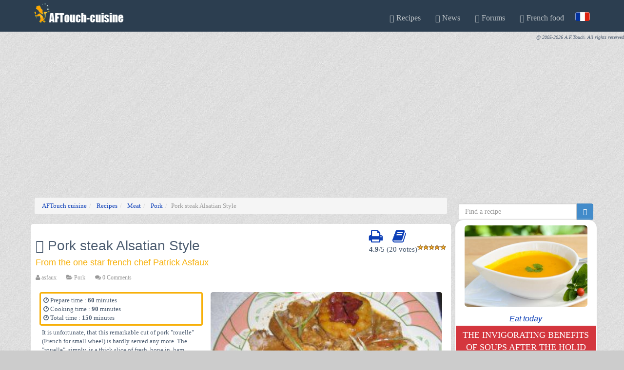

--- FILE ---
content_type: text/html
request_url: https://www.aftouch-cuisine.com/recipe/pork-steak-alsatian-style-387.htm
body_size: 9388
content:
 
<!doctype html ><html xmlns="https://www.w3.org/1999/xhtml" xml:lang="en" lang="en"> 
  <head>
	<script>
	if((self.parent&&!(self.parent===self))&&(self.parent.frames.length!=0)){self.parent.location=document.location}
	</script>
	<script type="application/ld+json">
		{
		  "@context": "https://schema.org",
		  "@type": "Organization",
		  "name": "AFTouch cuisine",
		  "url": "https://www.aftouch-cuisine.com/",
		  "logo": "https:/www.aftouch-cuisine.com/images/logoCoqSite.jpg",
		  "sameAs": [
		  "https://www.facebook.com/pages/AFTouch-cuisine/111963808817965"
		  ]
		}
	</script> 
    <meta name="viewport" content="width=device-width, initial-scale=1.0" />
    <meta name="Description" content="Pork steak Alsatian Style, Pork, 10/10 , real free french recipe : "/>
    <meta name="LANGUAGE" content="en"/>
    <meta name="copyright" content="@A.F.Touch"/>
    <meta http-equiv="Content-Type" content="text/html; charset=windows-1252"/> 
    
    <meta property="og:type" content="Recette de cuisine" />
    <meta property="og:title" content="Pork steak Alsatian Style: recipe, english aftouch-cuisine" />
    <meta property="og:image"  content="https://www.aftouch-cuisine.com/images/recettes/Rouelle_de_porc_alsacienne.jpg" />
    <title>Pork steak Alsatian Style: recipe, english aftouch-cuisine</title>
    <link rel="canonical" href="https://www.aftouch-cuisine.com/recipe/pork-steak-alsatian-style-387.htm" /><link rel="P3Pv1" href="https://www.aftouch-cuisine.com/w3c/p3p.xml"/><link rel="shortcut icon" href="https://www.aftouch-cuisine.com/favicon.ico"/><meta name="robots" content="index, follow" /><link type="text/css" rel="stylesheet" href="/aftouch2/css/css.global.min.css?vers=1730272492" async>	<link rel='preconnect' href='https://fonts.gstatic.com' crossorigin>
	<link rel='preload' as='style' href='https://fonts.googleapis.com/css?family=Cookie'>
	<link rel='stylesheet' href='https://fonts.googleapis.com/css?family=Cookie'>
    <link rel="preload" as="font" type="font/woff2" crossorigin href="//maxcdn.bootstrapcdn.com/font-awesome/4.3.0/fonts/fontawesome-webfont.woff2?v=4.3.0"/>
	<link rel="preload" as="style" href="//maxcdn.bootstrapcdn.com/font-awesome/4.3.0/css/font-awesome.min.css" onload="this.rel='stylesheet'"/>
	<link rel="alternate" hreflang="fr" href="https://www.aftouch-cuisine.com/recette/rouelle-de-porc-alsacienne-387.htm">	
		<!-- Google Tag Manager -->
		<script>(function(w,d,s,l,i){w[l]=w[l]||[];w[l].push({'gtm.start':
		new Date().getTime(),event:'gtm.js'});var f=d.getElementsByTagName(s)[0],
		j=d.createElement(s),dl=l!='dataLayer'?'&l='+l:'';j.async=true;j.src=
		'https://www.googletagmanager.com/gtm.js?id='+i+dl;f.parentNode.insertBefore(j,f);
		})(window,document,'script','dataLayer','GTM-PRTHFX3');
		</script>
		<!-- End Google Tag Manager -->		 		
    		<script src="/aftouch2/js/lazysizes.min.js" async=""></script>
	<script src="https://www.google.com/recaptcha/api.js" async defer></script>
</head><!--/head-->
<body>

<!-- Google Tag Manager (noscript) -->
<noscript><iframe src="https://www.googletagmanager.com/ns.html?id=GTM-PRTHFX3"
height="0" width="0" style="display:none;visibility:hidden"></iframe></noscript>
<!-- End Google Tag Manager (noscript) -->
<!--navbar-fixed-top-->
    <div id="header" class="navbar navbar-inverse sticky wet-asphalt" role="banner">
        <div class="container">
            <div class="navbar-header">
                <button type="button" class="navbar-toggle" data-toggle="collapse" data-target=".navbar-collapse">
                    <span class="sr-only">Toggle navigation</span>
                    <span class="icon-bar"></span>
                    <span class="icon-bar"></span>
                    <span class="icon-bar"></span>
                </button>
                  <a class="navbar-brand " href="https://www.aftouch-cuisine.com/frenchfood.htm"><img src="https://www.aftouch-cuisine.com/images/logo.png" alt="logo" width="190" height="40"/></a>            </div>
            <div class="collapse navbar-collapse">
                <ul class="nav navbar-nav navbar-right">
                  <li class="dropdown"><a href="https://www.aftouch-cuisine.com/french-recipes.htm" class="dropdown-toggle" data-toggle="dropdown"><span class="glyphicon glyphicon-cutlery"></span> Recipes <i class="icon-angle-down"></i></a>                      <ul class="dropdown-menu">
                        <li><a href="https://www.aftouch-cuisine.com/catrecipes/starters-1.htm">Starters</a></li>
                        <li><a href="https://www.aftouch-cuisine.com/catrecipes/meat-2.htm">Meat</a></li>
                        <li><a href="https://www.aftouch-cuisine.com/catrecipes/fishes-3.htm">Fishes</a></li>
                        <li><a href="https://www.aftouch-cuisine.com/catrecipes/other-dishes-4.htm">Other dishes</a></li>
                        <li><a href="https://www.aftouch-cuisine.com/catrecipes/desserts-5.htm">Desserts</a></li>
                        <li><a href="https://www.aftouch-cuisine.com/catrecipes/sauces-6.htm">Sauces</a></li>
                        <li><a href="https://www.aftouch-cuisine.com/catrecipes/vegetables-7.htm">Vegetables</a></li>
                      </ul>
                    </li>
                    <li><a href="https://www.aftouch-cuisine.com/news/lastnews.htm" target="_self"><span class="glyphicon glyphicon-send"></span> News </a></li><li><a href="https://www.aftouch-cuisine.com/forums/forum3.html" target="_self" ><span class="glyphicon  glyphicon-comment"></span> Forums </a></li><li class="dropdown"><a href="https://www.aftouch-cuisine.com/regions-de-france_l2.htm" class="dropdown-toggle" data-toggle="dropdown"><span class="glyphicon glyphicon-road"></span> French food <i class="icon-angle-down"></i></a>                      <ul class="dropdown-menu">
                        <li><a href="https://www.aftouch-cuisine.com/french-specialties.htm">French specialties</a></li>
                        <li><a href="https://www.aftouch-cuisine.com/regions-de-france_l2.htm">French areas</a></li>
                      </ul>
                    </li>
                    <li><a href="https://www.aftouch-cuisine.com/recette/rouelle-de-porc-alsacienne-387.htm" id="flagfr">&nbsp;</a>&nbsp;&nbsp;</li>                </ul>
            </div>
        </div>
    </div><!--/header--> 
<!-- Modal -->
  <div class="modal fade" id="myModal" role="dialog">
    <div class="modal-dialog">
      <!-- Modal content-->
      <div class="modal-content">
        <div class="modal-header">
          <button type="button" class="close" data-dismiss="modal">&times;</button>
          <table><tr><td>
            <img src="https://www.aftouch-cuisine.com/images/membres/mid2.jpg" height="80"  alt="chef patrick"/>
            </td><td><h2 class="modal-title">Gardons le contact</h2>
            </td></tr>
          </table>
        </div>
        <div class="modal-body">   
          <table>
            <tr  ><td class="hidden-sm hidden-xs">
            <img src="https://www.aftouch-cuisine.com/images/newsletter.jpg" height="200" alt="newsletter">
            </td><td>
            <p class="box-tagline"><b>Recevez notre newsletter</b>, nos dernieres recettes, nos derniers reportages, participez au forum, creez votre livre de recettes virtuel, ajoutez vos propres notes e nos recettes etc.</p>
              <span class="btn btn-success obflink" data-o="L2luc2NyaXB0aW9uLmh0bWw="> <i class="fa fa-heart"></i> Ok si c'est gratuit !</span>
            </td></tr>
          </table>
        </div>
        <div class="modal-footer">
          <button type="button" class="btn btn-default" data-dismiss="modal">Fermer</button>
        </div>
      </div>  
    </div>
  </div><div align='right'><font size='-2'><i>  @ 2005-2026 A.F.Touch. All rights reserved</i></font></div> <style>

    .image-viewer {
      display: flex;
      justify-content: center;
      align-items: center;
    }

    .thumbnail-selector {
      display: flex;
      flex-wrap: wrap;
      margin-top: 5px;
    }

    .thumbnail-selector img {
      width: 70px;
      height: 70px;
      margin: 5px;
      cursor: pointer;
    }

  </style>
<script src='https://www.google.com/recaptcha/api.js' defer></script>
<section id="blog" class="container">
    <div class="row">
   
     <section  class="container">
        <div class="row">
            <div class="col-sm-9">
                <div class="col-xs-12"><ol class="breadcrumb"  itemscope itemtype="http://schema.org/BreadcrumbList"><li  itemprop="itemListElement" itemscope itemtype="http://schema.org/ListItem">
				<a href="https://www.aftouch-cuisine.com/frenchfood.htm" itemprop="item">
					<span itemprop="name">AFTouch cuisine
					</span>
				</a> <meta itemprop="position" content="1" />	
			</li><li  itemprop="itemListElement" itemscope itemtype="http://schema.org/ListItem">
				<a href="https://www.aftouch-cuisine.com/french-recipes.htm" itemprop="item">
					<span itemprop="name">Recipes
					</span>
				</a> <meta itemprop="position" content="2" />	
			</li><li  itemprop="itemListElement" itemscope itemtype="http://schema.org/ListItem">
				<a href="https://www.aftouch-cuisine.com/catrecipes/meat-2.htm" itemprop="item">
					<span itemprop="name">Meat
					</span>
				</a> <meta itemprop="position" content="3" />	
			</li><li  itemprop="itemListElement" itemscope itemtype="http://schema.org/ListItem">
				<a href="https://www.aftouch-cuisine.com/cat9-recipes/pork.html" itemprop="item">
					<span itemprop="name">Pork
					</span>
				</a> <meta itemprop="position" content="4" />	
			</li><li class="active">Pork steak Alsatian Style</li></ol></div>
                <div class="blog">
                    <div class="blog-item">
                        
                        <div class="blog-content" itemscope itemtype="https://schema.org/Recipe">
						<!-- ShareThis BEGIN <div class="sharethis-inline-follow-buttons"></div><!-- ShareThis END -->
                            <div class="pull-right">
                                    <a href="https://www.aftouch-cuisine.com/print-recette/pork-steak-alsatian-style-387.htm" target="_blank" rel="nofollow" class="actionsrecettes" title="Imprimer cette recette"><i class="fa fa-print fa-2x"></i></a>
                                    &nbsp;&nbsp;&nbsp;&nbsp;<a href="https://www.aftouch-cuisine.com/ajout-recette-387.htm" target="_blank" rel="nofollow" class="actionsrecettes"  title="Ajouter à mon livre de recette"><i class="fa fa-book fa-2x"></i></a>
                                                                        <br><span itemprop="aggregateRating" itemscope itemtype="https://schema.org/AggregateRating"> <span style="float:left;" ><strong><span itemprop="ratingValue">4.9</span></strong>/<span class="best">5</span> (<span itemprop="reviewCount">20</span> votes)</span></span><div class="coeur5"></div>

							</div> 
							
                            <h1 itemprop="name"><span class="glyphicon glyphicon-cutlery"></span> Pork steak Alsatian Style</h1>
                            <h3 class='colorjaune'>From the one star french chef Patrick Asfaux</h3>							<div class="entry-meta">
                                 <span><i class="fa fa-user"></i> <span class="author"><span itemprop="author" itemscope itemtype="https://schema.org/Person"><span itemprop="name">asfaux &nbsp;</span></span></span></span>                                  <span><i class="fa fa-folder-open"></i> <a href="https://www.aftouch-cuisine.com/cat9-recipes/pork.html"><span  itemprop='recipeCategory'>Pork</span></a> &nbsp;</span>
								
                                <span><i class="fa fa-comments"></i> <a href="#commentsAncre">0 Comments</a> &nbsp;</span>
                            </div>
                            <span class="col-sm-5 col-xs-12">
                                    <div class='ingredients cadrejaune'><i class='fa fa-clock-o' aria-hidden='true'></i> Prepare time : <time datetime='PT60M' itemprop='prepTime'><b>60</b> minutes</time><br><i class='fa fa-clock-o' aria-hidden='true'></i> Cooking time : <time datetime='PT90M' itemprop='cookTime'><b>90</b> minutes</time><br><i class='fa fa-clock-o' aria-hidden='true'></i> Total time : <time datetime='PT150M' itemprop='totalTime'><b>150</b> minutes</time></div>                            
                                
                            
                                <div class="ingredients">
                                It is unfortunate, that this remarkable cut of pork "rouelle"(French for small wheel) is hardly served any more. The "rouelle", simply, is a thick slice of fresh, bone in, ham which became known in France as the "small wheel of pork" because of its shape. The French name "rouelle" can also define the cut of leg of veal commonly found under the name of "osso bucco". This old traditional and tasty recipe will make you feel hungry after a simple reading;<br />
<br />
<h2 class='colorjaune'>Pork steak for 4 to 6 people :</h2><div class='ingredients'><ol class='rounded-list'><li><div itemprop="recipeIngredient">
1 slice of bone in ham weighting 1.3 to 1.5 Kg (3 to 4 lb)</div></li><li><div itemprop="recipeIngredient">
3 peeled shallots</div></li><li><div itemprop="recipeIngredient">
a sprig of thyme</div></li><li><div itemprop="recipeIngredient">
1 bay leaf</div></li><li><div itemprop="recipeIngredient">
400g of cooked sauerkraut</div></li><li><div itemprop="recipeIngredient">
2 apples (calville for example)</div></li><li><div itemprop="recipeIngredient">
4 to 6 slice of rindless smoked back bacon or smoked pancetta</div></li><li><div itemprop="recipeIngredient">
5 cl of cider vinegar</div></li><li><div itemprop="recipeIngredient">
33 cl of stout</div></li><li><div itemprop="recipeIngredient">
1 dl of double cream</div></li><li><div itemprop="recipeIngredient">
2 tablespoon of brown sugar</div></li><li><div itemprop="recipeIngredient">
salt and freshly milled pepper</div></li><li><div itemprop="recipeIngredient">
butter and vegetable oil </div></li></ol></div>                                </div></span>  
								<span class="col-sm-7 col-xs-12 ">
										 	
								 <img src="https://www.aftouch-cuisine.com/images/recettes/Rouelle_de_porc_alsacienne.jpg" data-sizes="auto" class="img-responsive img-blog lazyload" itemprop="image" alt="Pork steak Alsatian Style"/><br /><a href="https://www.instagram.com/aftouch_cuisine/"><img style="margin: 0 8px; vertical-align: middle;" alt="Instagram button" src="https://www.aftouch-cuisine.com/images/ico/instagram_32.png" height="32" width="32"/></a><a href="https://discord.gg/XGDxMzJWBK"><img style="margin: 0 8px; vertical-align: middle;" alt="Discord button" src="https://www.aftouch-cuisine.com/images/ico/discord_32.png" height="32" width="32"/></a><a href="https://www.facebook.com/sharer/sharer.php?u=http://www.aftouch-cuisine.com/recipe/pork-steak-alsatian-style-387.htm"><img style="margin: 0 8px; vertical-align: middle;" alt="Facebook button" src="https://www.aftouch-cuisine.com/images/ico/facebook_32.png" height="32" width="32"/></a><a href="https://twitter.com/intent/tweet?text=Static%20social%20media%20%22share%22%20buttons&url=http://www.aftouch-cuisine.com/recipe/pork-steak-alsatian-style-387.htm"><img style="margin: 0 8px; vertical-align: middle;" alt="Twitter button" src="https://www.aftouch-cuisine.com/images/ico/twitter_32.png" height="32" width="32"/></a> 									
                                </span>
                                
								
                                 
                                 
									<h2 class="colorjaune">Progression</h2>
									<div  class="recipeInstructions" itemprop="recipeInstructions">
									1- About one hour before starting the recipe, score the skin around the pork steak. This will help the excess fat to leave the meat and allow it to obtain a uniform crackling all around. Season well, sprinkle some thyme over it and place the bay leaf on the top, cover with cling film and put in the fridge (this will allow the herbs to flavour the meat).<br />
2- Preheat your oven at 190 degrees Centigrade (gas mark 6)<br />
3- Place a cast iron pot on the stove, melt a nob of butter with some oil then, when it has reached a light colour cook the pork steak for about 5 min on each side.<br />
4- Set it aside on a plate and then get rid off the excess fat in the pot.<br />
5- Put it back on the range, deglaze using the cider vinegar and 2/3 of the stout. Reduce down to 1/5 and add the cream, let it reduce for a little while then check the seasoning. Add the shallots, halved, and finally the pork steak with all the juices that it rendered while resting. Cook for 5 min on the stove, cover and put it in the oven for 50 minutes.<br />
6- While it is cooking, get the garnish ready: peel and core the apples, cut them in slices 1 cm thick (1/3 inch).<br />
7- In a non-stick pan, melt down 30g of butter along with a little oil. When it has reach a light brown color, panfry the seasoned apple slices, until they are a nice golden brown colour. Set aside.<br />
8- Get rid off the excess fat in the pan, put it back on the range, add the brown sugar and the rest of the beer. Stir well with a wooden spoon. When it has reach the point of caramelization, add quickly the slices of apples to coat them with this caramel, set them aside laying flat on a small tray.<br />
9- Let the apples cool down for a while. Take 6 small dariole molds (one per person), place a slice of apple at the bottom then a spoon full of sauerkraut, then another slice of apple and repeat this until you fill up the mold to the top. Set aside. <br />
10- Panfry the rashers until crispy. Set them aside on some kitchen paper.<br />
11- By now, your pork steak should be cooked. Cautiously, take it out of the pot and let it rest on your carving board. Put the molds filled with the apples and sauerkraut in the oven for 10 minutes.<br />
12- Degrease your sauce, blend it and pass it through a chinois (fine sieve). Set it aside.<br />
<br />
Arrangement:<br />
On a nice plate take one of the little apple and sauerkraut cake out of the mold and put on one side, then few slices of pork steak in the shape of a fan, form a rose with the back bacon (see picture) and a drop of sauce between each slices of meat and serve the rest of the sauce in a sauce boat.<br />
<br />
The flavors of salted caramel, smoky bacon, apples, sauerkraut, the slight acidity of the sauce as well as the texture of the "small wheel of pork" is a pure taste of heaven. <br />
A great combination of flavors at low cost!									</div>
                                
                            <div class="row"></div>

                              <div class="widget hidden-md hidden-lg hidden-sm">
    <div class="row">
      <div class="col-md-12">
        <div class="bandeau midnight-blue"><i class="fa fa-eye"></i> Recipes being watched now</div>   
      </div>
    </div>
  <div class="row">
  <div class="col-xs-6">      <div class="sideNews divImg effect1" >
        <img class="img-responsive sideimg lazyload" src="https://www.aftouch-cuisine.com/images/recettes/vignettes/150-200-Rouelle_de_porc_alsacienne.jpg" alt="Pork steak Alsatian Style" width="150" height="200"/> 
        <div class="caption">
          <div class="blur"></div>
          <a  href="https://www.aftouch-cuisine.com/recipe/pork-steak-alsatian-style-387.htm" title="Pork steak Alsatian Style">
			  <div class="caption-text">
				  <h3>Pork steak Alsatian Style</h3>
					par : asfaux<br>        
					<span class='btn btn-success'>Voir la recette</span>         
			  </div>
          </a> 
        </div>  
      </div>   
      </div></div></div>                            <span id="commentsAncre" class="anchor"></span>
                            <div id="comments">
                                <div class="row">
														<a href="#comment-form"  data-toggle="collapse" class="btn btn-info col-xs-6  col-sm-offset-3 " aria-expanded="false" aria-controls="comment-form"><i class="fa fa-comment"></i> leave a message or a photo</a>
													</div>
													<br>                               

                               
								<span id="ancre" class="anchor"></span>
								<div class="collapse" id="comment-form">
									<form class="form-horizontal" id="recette-form" role="form" METHOD="POST" ACTION="https://www.aftouch-cuisine.com/ajout_commentaire.html" enctype="multipart/form-data">
                                        <INPUT TYPE="hidden" VALUE="387" name="rid">
                                        <INPUT TYPE="hidden" VALUE="2" name="langue">
                                        <INPUT TYPE="hidden" VALUE="/recipe/pork-steak-alsatian-style-387.htm" name="urlrecette">
                                        <div class="form-group">
                                            <div class="col-sm-6">
                                                <input type="text" class="form-control" name="pseudo" placeholder="Name" required value="">
                                            </div>
                                            <div class="col-sm-6">
                                                <input type="email" class="form-control"  name="email" placeholder="Email" required value="">
                                            </div>
                                        </div>
                                                                                <div class="form-group">
                                            <div class="col-sm-6">
                                                <label class="control-label" for="f_note">Give a vote :</label>
                                                
                                                <select class="form-control" name="f_note"><option value="-1"></option>
                                                    <option value="5" selected>5/5</option>
                                                    <option value="4" >4/5</option>
                                                    <option value="3" >3/5</option>
                                                    <option value="2" >2/5</option>
                                                    <option value="1" >1/5</option>
                                                </select>
                                            </div>
                                        </div>
                                        <div class="form-group">
                                            <div class="col-sm-12">
                                                <textarea rows="8" name="text" class="form-control" required placeholder="Votre commentaire"></textarea>
                                            </div>
                                        </div>
										<div class="form-group">
					                    	<div class="col-sm-12">
												<label class="control-label" for="file_name">Leave a photo for this recipe (JPG or GIF, 8 Mega Octets max)</label>
											</div>
					                    	<div class="col-sm-12">
												<input class="form-control" type="file"  name="file_name"/>
											</div>
					                  	</div>
										<div class="form-group">
                                            <div class="col-sm-6">
												<!--<div class="g-recaptcha" data-sitekey="6LdX6U4UAAAAABH2mYeoIvhKo7ZefQ4rR7w0PlRZ"></div>-->
											

											</div>
											<div class="col-sm-6">
												<button  class="g-recaptcha" 
        											data-sitekey="6LcUuxApAAAAAOfLmAdsWThRk8LuF0iAavtm1rhB" 
        											data-callback='onSubmit' type="submit" name="btnComment" class="btn btn-danger btn-lg">Envoyer</button>
											</div>
											 <script>
											   function onSubmit(token) {
											     document.getElementById("recette-form").submit();
											   }
											 </script>

										</div>
                                    </form>
                                </div><!--/#comment-form-->
                            </div><!--/#comments-->
                        </div>
                    </div>
					<!--
					<a href="https://www.playlistlofi.com">
					 <img src="https://www.aftouch-cuisine.com/images/lofipub.gif" data-sizes="auto" class="img-responsive img-blog lazyload" itemprop="image" alt="playlists lofi, cooking music"/>
                    </a>
					s-->
                                <div class="row breadcrumb">
                    
                        <h3><span class="glyphicon glyphicon-cutlery"></span> Have a look to</h3>
                        
                 
                    <div class="col-md-12">
                                    <div class="col-sm-2 col-xs-4">      <div class="sideNews divImg effect1" >
        <img class="img-responsive sideimg lazyload" src="https://www.aftouch-cuisine.com/images/recettes/vignettes/120-160-Etuvee_de_porc_a_la_chinoise_de_Xinxin_-2777.jpg" alt="Chinese-style Braised Pork" width='120' height="160" /> 
        <div class="caption">
          <div class="blur"></div>
          <a  href="https://www.aftouch-cuisine.com/recipe/chinese-style-braised-pork-2777.htm" title="Chinese-style Braised Pork">
			  <div class="caption-text">
				  <h4>Chinese-style Braised Pork</h4>
					   
					<span class='btn btn-success'>Voir</span>         
			  </div>
          </a> 
        </div>  
      </div>   
      </div><div class="col-sm-2 col-xs-4">      <div class="sideNews divImg effect1" >
        <img class="img-responsive sideimg lazyload" src="https://www.aftouch-cuisine.com/images/recettes/vignettes/120-160-Choucroute_Alsacienne-29.jpg" alt="Alsatian's sauerkraut" width='120' height="160" /> 
        <div class="caption">
          <div class="blur"></div>
          <a  href="https://www.aftouch-cuisine.com/recipe/alsatian-s-sauerkraut-29.htm" title="Alsatian\'s sauerkraut">
			  <div class="caption-text">
				  <h4>Alsatian's sauerkraut</h4>
					   
					<span class='btn btn-success'>Voir</span>         
			  </div>
          </a> 
        </div>  
      </div>   
      </div><div class="col-sm-2 col-xs-4">      <div class="sideNews divImg effect1" >
        <img class="img-responsive sideimg lazyload" src="https://www.aftouch-cuisine.com/images/recettes/vignettes/120-160-Entrecote_poelee.jpg" alt="Pan Fried Sirloin Steak" width='120' height="160" /> 
        <div class="caption">
          <div class="blur"></div>
          <a  href="https://www.aftouch-cuisine.com/recipe/pan-fried-sirloin-steak-607.htm" title="Pan Fried Sirloin Steak">
			  <div class="caption-text">
				  <h4>Pan Fried Sirloin Steak</h4>
					   
					<span class='btn btn-success'>Voir</span>         
			  </div>
          </a> 
        </div>  
      </div>   
      </div><div class="col-sm-2 col-xs-4">      <div class="sideNews divImg effect1" >
        <img class="img-responsive sideimg lazyload" src="https://www.aftouch-cuisine.com/images/recettes/vignettes/120-160-Entrecote_grillee.jpg" alt="Char-grilled Sirloin Steak" width='120' height="160" /> 
        <div class="caption">
          <div class="blur"></div>
          <a  href="https://www.aftouch-cuisine.com/recipe/char-grilled-sirloin-steak-606.htm" title="Char-grilled Sirloin Steak">
			  <div class="caption-text">
				  <h4>Char-grilled Sirloin Steak</h4>
					   
					<span class='btn btn-success'>Voir</span>         
			  </div>
          </a> 
        </div>  
      </div>   
      </div><div class="col-sm-2 col-xs-4">      <div class="sideNews divImg effect1" >
        <img class="img-responsive sideimg lazyload" src="https://www.aftouch-cuisine.com/images/recettes/vignettes/120-160-Entrecote_sauce_bearnaise.jpg" alt="Grilled Sirloin Steak with Bearnaise Sauce" width='120' height="160" /> 
        <div class="caption">
          <div class="blur"></div>
          <a  href="https://www.aftouch-cuisine.com/recipe/grilled-sirloin-steak-with-bearnaise-sauce-1302.htm" title="Grilled Sirloin Steak with Bearnaise Sauce">
			  <div class="caption-text">
				  <h4>Grilled Sirloin Steak with Bearnaise Sauce</h4>
					   
					<span class='btn btn-success'>Voir</span>         
			  </div>
          </a> 
        </div>  
      </div>   
      </div><div class="col-sm-2 col-xs-4">      <div class="sideNews divImg effect1" >
        <img class="img-responsive sideimg lazyload" src="https://www.aftouch-cuisine.com/images/recettes/vignettes/120-160-Cote_de_porc_aux_oignons_rouges.jpg" alt="Pork rib with red onions" width='120' height="160" /> 
        <div class="caption">
          <div class="blur"></div>
          <a  href="https://www.aftouch-cuisine.com/recipe/pork-rib-with-red-onions-892.htm" title="Pork rib with red onions">
			  <div class="caption-text">
				  <h4>Pork rib with red onions</h4>
					   
					<span class='btn btn-success'>Voir</span>         
			  </div>
          </a> 
        </div>  
      </div>   
      </div></div></div>                          
                    </div> 
				<div class='row'><div class='col-sm-12 center'><p><a href='https://www.aftouch-cuisine.com/cat8-recipes/beef.html' class='btn btn-xs btn-primary'>recipes Beef</a>  <a href='https://www.aftouch-cuisine.com/cat41-recipes/duck.html' class='btn btn-xs btn-primary'>recipes Duck</a>  <a href='https://www.aftouch-cuisine.com/cat42-recipes/foie-gras.html' class='btn btn-xs btn-primary'>recipes Foie gras</a>  <a href='https://www.aftouch-cuisine.com/cat11-recipes/lamb-and-mutton.html' class='btn btn-xs btn-primary'>recipes Lamb and Mutton</a>  <a href='https://www.aftouch-cuisine.com/cat43-recipes/pintades.html' class='btn btn-xs btn-primary'>recipes Pintades</a>  <a href='https://www.aftouch-cuisine.com/cat9-recipes/pork.html' class='btn btn-xs btn-primary'>recipes Pork</a>  <a href='https://www.aftouch-cuisine.com/cat39-recipes/rabbits.html' class='btn btn-xs btn-primary'>recipes Rabbits</a>  <a href='https://www.aftouch-cuisine.com/cat10-recipes/the-poultry.html' class='btn btn-xs btn-primary'>recipes The poultry</a>  <a href='https://www.aftouch-cuisine.com/cat44-recipes/turkey.html' class='btn btn-xs btn-primary'>recipes Turkey</a>  <a href='https://www.aftouch-cuisine.com/cat12-recipes/veal.html' class='btn btn-xs btn-primary'>recipes Veal</a>  </p></div></div>                </div>
				 
            <aside class="col-sm-3 col-xs-12">
                <div class="search">
                    <form id="recherche" role="form" method="POST" ACTION="https://www.aftouch-cuisine.com/recherche.html">
                        <div class="input-group">
                             <INPUT TYPE="hidden" VALUE="2" name="langue">
                            <input type="text" class="form-control auto" name="search2" autocomplete="off" onKeyUp="suggest(this, 'recettes', 'nameL2');"  placeholder="Find a recipe">
                            <span class="input-group-btn">
                                 <button class="btn btn-primary" ><span class="glyphicon glyphicon-search"></span> </button>
                            </span>
                        </div>
                    </form>
					
                </div><!--/.search-->
                                <div class="widget hidden-xs">
 <!--recette de saison-->   
                  
<div class="widget ads hidden-xs">
    <div class="row">
        <div class="col-md-12">
            <a href="https://www.aftouch-cuisine.com/news/news-300-2.htm" >
             <div class="sideNews rad16">
			  <div class="col-md-12">
                <img class="img-responsive sideimg rad16 " src="https://www.aftouch-cuisine.com/images/news/news-300-1.jpg" alt="The Invigorating Benefits of Soups After the Holid"> 
				</div>
                <div class="sideNewsTitle">Eat today</div> 
                <div class="bandeau bg_rouge">
                    The Invigorating Benefits of Soups After the Holid                </div>
                <br>
            </div>
            </a>     
        </div>
    </div>
</div>
              
                <div class="widget hidden-xs">
                    <div class="widget ads">
                        <div class="row">
                                                     </div>
                    </div>
                </div>
                  <div class="widget hidden-xs">
    <div class="row">
      <div class="col-md-12">
        <div class="bandeau midnight-blue"><i class="fa fa-eye"></i> Recipes being watched now</div>   
      </div>
    </div>
  <div class="row">
  <div class="col-sm-6">
      
      <div class="sideNews divImg effect1" >
        <img class="img-responsive sideimg lazyload" src="https://www.aftouch-cuisine.com/images/recettes/vignettes/150-200-St_Jacques_a_la_plancha-1867.jpg" alt="Scallops à la plancha" width="150" height="200" /> 
        <div class="caption">
          <div class="blur"></div>
          <a  href="https://www.aftouch-cuisine.com/recipe/scallops-a-la-plancha-1867.htm" title="Scallops à la plancha">
	          <div class="caption-text">
	              <h3>Scallops à la plancha</h3>
	                par : asfaux<br>            
	                <span class='btn btn-success'>Voir la recette</span>               
	          </div>
          </a> 
        </div>       
      </div>   
      <br />
      
      <div class="sideNews divImg effect1" >
        <img class="img-responsive sideimg lazyload" src="https://www.aftouch-cuisine.com/images/recettes/vignettes/150-200-Rouelle_de_porc_alsacienne.jpg" alt="Pork steak Alsatian Style" width="150" height="200" /> 
        <div class="caption">
          <div class="blur"></div>
          <a  href="https://www.aftouch-cuisine.com/recipe/pork-steak-alsatian-style-387.htm" title="Pork steak Alsatian Style">
	          <div class="caption-text">
	              <h3>Pork steak Alsatian Style</h3>
	                par : asfaux<br>            
	                <span class='btn btn-success'>Voir la recette</span>               
	          </div>
          </a> 
        </div>       
      </div>   
      </div></div></div>                <div class="widget">
                    <div class="row">
                        <div class="col-md-12">
                            <div class="bandeau green-sea"><h3>Facebook Fanpage</h3></div>
                            <a href="https://www.facebook.com/pages/AFTouch-cuisine/111963808817965"><img src="https://www.aftouch-cuisine.com/images/site/facebookfan.jpg"  alt="facebook" style="display: block; width:250px;margin-left: auto;margin-right: auto;"/></a>
                        </div>
                    </div>
                </div>
			</div>
            </aside>        
  
            </div><!--/.col-md-8-->
			
        </div><!--/.row-->
    </section><!--/#blog-->
	
</section>


<link href='https://fonts.googleapis.com/css?family=Cookie' rel='stylesheet' type='text/css'><section id="bottom" class="wet-asphalt ">
        <div class="container">
            <div class="row">
                <div class="col-md-4 col-sm-6">
                    <h4>About AFTouch-cuisine</h4>
                    <p>With aftouch-cuisine.com, we invite you to pull off the éCommunication Superhighwayé for a moment and roam the back roads of the French countryside to discover the regional French food, 
                        French recipes cuisine and the wonderful people of the past and of the present who are behind French cooking world-wide reputation.
A.F.Touch cuisine will offer you all the specialties of the French food. Each specialty is presented within its regional context accompanied by a list of traditional producers, guardians of tradition and expertise which have been handed down from generation to generation
                    <p/>               
                </div><!--/.col-md-3-->

                <div class="col-md-4 col-sm-6">
                    <h4>The team</h4>
                    <div>
                        <div class="media">
                            <div class="pull-left">
                                <img src="https://www.aftouch-cuisine.com/images/membres/mid739.jpg" width="80" hieght="100" alt="Couet ivan">
                            </div>
                            <div class="media-body">
                                <span class="media-heading">Webmaster, developpeur and designer.</span>
                                <small class="muted">Couet Ivan</small>
                            </div>
                        </div>
                        <div class="media">
                            <div class="pull-left">
                                <img src="https://www.aftouch-cuisine.com/images/membres/mid2.jpg" width="80" hieght="100" alt="Asfaux Patrick">
                            </div>
                            <div class="media-body">
                                <span class="media-heading">French staring chef, sharing his recipes and his passion for cooking.</span>
                                <small class="muted">Asfaux Patrick</small>
                            </div>
                        </div>
                        <div class="media">
                            <div class="pull-left">
                                <img src="https://www.aftouch-cuisine.com/images/membres/mid308.jpg" width="80" hieght="100" alt="Dubarry Stéphane">
                            </div>
                            <div class="media-body">
                                <span class="media-heading"></span>
                                <small class="muted">Dubarry stéphane</small>
                            </div>
                        </div>
                    </div>  
                </div><!--/.col-md-3-->

                <div class="col-md-4 col-sm-6">
                    <h4>Informations</h4>
                    <div>
                        <ul class="arrow">
                            <li><a href="#">Friends sites</a></li>
                            <li><a href="https://www.aftouch-cuisine.com/news/news-161-1.htm">FAQ</a></li>
                            <li><a href="https://www.aftouch-cuisine.com/contacts_l2.htm">Contat us</a></li>
                            <li><a href="https://www.aftouch-cuisine.com/privacy_l2.htm">Privacy Policy</a></li>
                        </ul>
                    </div>
                    <br />
                    <h4>Gardons le contact</h4>
                    <button type="button" class="btn btn-info btn-lg" data-toggle="modal" data-target="#myModal">Inscription</button>
                </div> <!--/.col-md-3-->
            </div>
        </div>
    </section><!--/#bottom-->
    <footer id="footer" class="midnight-blue">
        <div class="container">
            <div class="row">
                <div class="col-sm-6">
                    &copy; 2005-2026<a target="_blank" href="https://www.aftouch-cuisine.com" title="AFTouch-cuisine des recettes de cuisine de chef pour tous"> AFTouch-cuisine</a>. Tous droits réservés.
                </div>
                <div class="col-sm-6">
                    <ul class="pull-right">
                        <li><a id="gototop" class="gototop" href="#"><i class="icon-chevron-up"></i></a></li><!--#gototop-->
                    </ul>
                </div>
            </div>
        </div>
    </footer><!--/#footer-->
<script type="text/javascript" src="/aftouch2/js/js.global.min.js?vers=1699802884" defer></script><script async src="https://pagead2.googlesyndication.com/pagead/js/adsbygoogle.js?client=ca-pub-4439479983379863"
     crossorigin="anonymous"></script>



--- FILE ---
content_type: text/html; charset=utf-8
request_url: https://www.google.com/recaptcha/api2/anchor?ar=1&k=6LcUuxApAAAAAOfLmAdsWThRk8LuF0iAavtm1rhB&co=aHR0cHM6Ly93d3cuYWZ0b3VjaC1jdWlzaW5lLmNvbTo0NDM.&hl=en&v=PoyoqOPhxBO7pBk68S4YbpHZ&size=invisible&anchor-ms=20000&execute-ms=30000&cb=78ks0vlvm70e
body_size: 48835
content:
<!DOCTYPE HTML><html dir="ltr" lang="en"><head><meta http-equiv="Content-Type" content="text/html; charset=UTF-8">
<meta http-equiv="X-UA-Compatible" content="IE=edge">
<title>reCAPTCHA</title>
<style type="text/css">
/* cyrillic-ext */
@font-face {
  font-family: 'Roboto';
  font-style: normal;
  font-weight: 400;
  font-stretch: 100%;
  src: url(//fonts.gstatic.com/s/roboto/v48/KFO7CnqEu92Fr1ME7kSn66aGLdTylUAMa3GUBHMdazTgWw.woff2) format('woff2');
  unicode-range: U+0460-052F, U+1C80-1C8A, U+20B4, U+2DE0-2DFF, U+A640-A69F, U+FE2E-FE2F;
}
/* cyrillic */
@font-face {
  font-family: 'Roboto';
  font-style: normal;
  font-weight: 400;
  font-stretch: 100%;
  src: url(//fonts.gstatic.com/s/roboto/v48/KFO7CnqEu92Fr1ME7kSn66aGLdTylUAMa3iUBHMdazTgWw.woff2) format('woff2');
  unicode-range: U+0301, U+0400-045F, U+0490-0491, U+04B0-04B1, U+2116;
}
/* greek-ext */
@font-face {
  font-family: 'Roboto';
  font-style: normal;
  font-weight: 400;
  font-stretch: 100%;
  src: url(//fonts.gstatic.com/s/roboto/v48/KFO7CnqEu92Fr1ME7kSn66aGLdTylUAMa3CUBHMdazTgWw.woff2) format('woff2');
  unicode-range: U+1F00-1FFF;
}
/* greek */
@font-face {
  font-family: 'Roboto';
  font-style: normal;
  font-weight: 400;
  font-stretch: 100%;
  src: url(//fonts.gstatic.com/s/roboto/v48/KFO7CnqEu92Fr1ME7kSn66aGLdTylUAMa3-UBHMdazTgWw.woff2) format('woff2');
  unicode-range: U+0370-0377, U+037A-037F, U+0384-038A, U+038C, U+038E-03A1, U+03A3-03FF;
}
/* math */
@font-face {
  font-family: 'Roboto';
  font-style: normal;
  font-weight: 400;
  font-stretch: 100%;
  src: url(//fonts.gstatic.com/s/roboto/v48/KFO7CnqEu92Fr1ME7kSn66aGLdTylUAMawCUBHMdazTgWw.woff2) format('woff2');
  unicode-range: U+0302-0303, U+0305, U+0307-0308, U+0310, U+0312, U+0315, U+031A, U+0326-0327, U+032C, U+032F-0330, U+0332-0333, U+0338, U+033A, U+0346, U+034D, U+0391-03A1, U+03A3-03A9, U+03B1-03C9, U+03D1, U+03D5-03D6, U+03F0-03F1, U+03F4-03F5, U+2016-2017, U+2034-2038, U+203C, U+2040, U+2043, U+2047, U+2050, U+2057, U+205F, U+2070-2071, U+2074-208E, U+2090-209C, U+20D0-20DC, U+20E1, U+20E5-20EF, U+2100-2112, U+2114-2115, U+2117-2121, U+2123-214F, U+2190, U+2192, U+2194-21AE, U+21B0-21E5, U+21F1-21F2, U+21F4-2211, U+2213-2214, U+2216-22FF, U+2308-230B, U+2310, U+2319, U+231C-2321, U+2336-237A, U+237C, U+2395, U+239B-23B7, U+23D0, U+23DC-23E1, U+2474-2475, U+25AF, U+25B3, U+25B7, U+25BD, U+25C1, U+25CA, U+25CC, U+25FB, U+266D-266F, U+27C0-27FF, U+2900-2AFF, U+2B0E-2B11, U+2B30-2B4C, U+2BFE, U+3030, U+FF5B, U+FF5D, U+1D400-1D7FF, U+1EE00-1EEFF;
}
/* symbols */
@font-face {
  font-family: 'Roboto';
  font-style: normal;
  font-weight: 400;
  font-stretch: 100%;
  src: url(//fonts.gstatic.com/s/roboto/v48/KFO7CnqEu92Fr1ME7kSn66aGLdTylUAMaxKUBHMdazTgWw.woff2) format('woff2');
  unicode-range: U+0001-000C, U+000E-001F, U+007F-009F, U+20DD-20E0, U+20E2-20E4, U+2150-218F, U+2190, U+2192, U+2194-2199, U+21AF, U+21E6-21F0, U+21F3, U+2218-2219, U+2299, U+22C4-22C6, U+2300-243F, U+2440-244A, U+2460-24FF, U+25A0-27BF, U+2800-28FF, U+2921-2922, U+2981, U+29BF, U+29EB, U+2B00-2BFF, U+4DC0-4DFF, U+FFF9-FFFB, U+10140-1018E, U+10190-1019C, U+101A0, U+101D0-101FD, U+102E0-102FB, U+10E60-10E7E, U+1D2C0-1D2D3, U+1D2E0-1D37F, U+1F000-1F0FF, U+1F100-1F1AD, U+1F1E6-1F1FF, U+1F30D-1F30F, U+1F315, U+1F31C, U+1F31E, U+1F320-1F32C, U+1F336, U+1F378, U+1F37D, U+1F382, U+1F393-1F39F, U+1F3A7-1F3A8, U+1F3AC-1F3AF, U+1F3C2, U+1F3C4-1F3C6, U+1F3CA-1F3CE, U+1F3D4-1F3E0, U+1F3ED, U+1F3F1-1F3F3, U+1F3F5-1F3F7, U+1F408, U+1F415, U+1F41F, U+1F426, U+1F43F, U+1F441-1F442, U+1F444, U+1F446-1F449, U+1F44C-1F44E, U+1F453, U+1F46A, U+1F47D, U+1F4A3, U+1F4B0, U+1F4B3, U+1F4B9, U+1F4BB, U+1F4BF, U+1F4C8-1F4CB, U+1F4D6, U+1F4DA, U+1F4DF, U+1F4E3-1F4E6, U+1F4EA-1F4ED, U+1F4F7, U+1F4F9-1F4FB, U+1F4FD-1F4FE, U+1F503, U+1F507-1F50B, U+1F50D, U+1F512-1F513, U+1F53E-1F54A, U+1F54F-1F5FA, U+1F610, U+1F650-1F67F, U+1F687, U+1F68D, U+1F691, U+1F694, U+1F698, U+1F6AD, U+1F6B2, U+1F6B9-1F6BA, U+1F6BC, U+1F6C6-1F6CF, U+1F6D3-1F6D7, U+1F6E0-1F6EA, U+1F6F0-1F6F3, U+1F6F7-1F6FC, U+1F700-1F7FF, U+1F800-1F80B, U+1F810-1F847, U+1F850-1F859, U+1F860-1F887, U+1F890-1F8AD, U+1F8B0-1F8BB, U+1F8C0-1F8C1, U+1F900-1F90B, U+1F93B, U+1F946, U+1F984, U+1F996, U+1F9E9, U+1FA00-1FA6F, U+1FA70-1FA7C, U+1FA80-1FA89, U+1FA8F-1FAC6, U+1FACE-1FADC, U+1FADF-1FAE9, U+1FAF0-1FAF8, U+1FB00-1FBFF;
}
/* vietnamese */
@font-face {
  font-family: 'Roboto';
  font-style: normal;
  font-weight: 400;
  font-stretch: 100%;
  src: url(//fonts.gstatic.com/s/roboto/v48/KFO7CnqEu92Fr1ME7kSn66aGLdTylUAMa3OUBHMdazTgWw.woff2) format('woff2');
  unicode-range: U+0102-0103, U+0110-0111, U+0128-0129, U+0168-0169, U+01A0-01A1, U+01AF-01B0, U+0300-0301, U+0303-0304, U+0308-0309, U+0323, U+0329, U+1EA0-1EF9, U+20AB;
}
/* latin-ext */
@font-face {
  font-family: 'Roboto';
  font-style: normal;
  font-weight: 400;
  font-stretch: 100%;
  src: url(//fonts.gstatic.com/s/roboto/v48/KFO7CnqEu92Fr1ME7kSn66aGLdTylUAMa3KUBHMdazTgWw.woff2) format('woff2');
  unicode-range: U+0100-02BA, U+02BD-02C5, U+02C7-02CC, U+02CE-02D7, U+02DD-02FF, U+0304, U+0308, U+0329, U+1D00-1DBF, U+1E00-1E9F, U+1EF2-1EFF, U+2020, U+20A0-20AB, U+20AD-20C0, U+2113, U+2C60-2C7F, U+A720-A7FF;
}
/* latin */
@font-face {
  font-family: 'Roboto';
  font-style: normal;
  font-weight: 400;
  font-stretch: 100%;
  src: url(//fonts.gstatic.com/s/roboto/v48/KFO7CnqEu92Fr1ME7kSn66aGLdTylUAMa3yUBHMdazQ.woff2) format('woff2');
  unicode-range: U+0000-00FF, U+0131, U+0152-0153, U+02BB-02BC, U+02C6, U+02DA, U+02DC, U+0304, U+0308, U+0329, U+2000-206F, U+20AC, U+2122, U+2191, U+2193, U+2212, U+2215, U+FEFF, U+FFFD;
}
/* cyrillic-ext */
@font-face {
  font-family: 'Roboto';
  font-style: normal;
  font-weight: 500;
  font-stretch: 100%;
  src: url(//fonts.gstatic.com/s/roboto/v48/KFO7CnqEu92Fr1ME7kSn66aGLdTylUAMa3GUBHMdazTgWw.woff2) format('woff2');
  unicode-range: U+0460-052F, U+1C80-1C8A, U+20B4, U+2DE0-2DFF, U+A640-A69F, U+FE2E-FE2F;
}
/* cyrillic */
@font-face {
  font-family: 'Roboto';
  font-style: normal;
  font-weight: 500;
  font-stretch: 100%;
  src: url(//fonts.gstatic.com/s/roboto/v48/KFO7CnqEu92Fr1ME7kSn66aGLdTylUAMa3iUBHMdazTgWw.woff2) format('woff2');
  unicode-range: U+0301, U+0400-045F, U+0490-0491, U+04B0-04B1, U+2116;
}
/* greek-ext */
@font-face {
  font-family: 'Roboto';
  font-style: normal;
  font-weight: 500;
  font-stretch: 100%;
  src: url(//fonts.gstatic.com/s/roboto/v48/KFO7CnqEu92Fr1ME7kSn66aGLdTylUAMa3CUBHMdazTgWw.woff2) format('woff2');
  unicode-range: U+1F00-1FFF;
}
/* greek */
@font-face {
  font-family: 'Roboto';
  font-style: normal;
  font-weight: 500;
  font-stretch: 100%;
  src: url(//fonts.gstatic.com/s/roboto/v48/KFO7CnqEu92Fr1ME7kSn66aGLdTylUAMa3-UBHMdazTgWw.woff2) format('woff2');
  unicode-range: U+0370-0377, U+037A-037F, U+0384-038A, U+038C, U+038E-03A1, U+03A3-03FF;
}
/* math */
@font-face {
  font-family: 'Roboto';
  font-style: normal;
  font-weight: 500;
  font-stretch: 100%;
  src: url(//fonts.gstatic.com/s/roboto/v48/KFO7CnqEu92Fr1ME7kSn66aGLdTylUAMawCUBHMdazTgWw.woff2) format('woff2');
  unicode-range: U+0302-0303, U+0305, U+0307-0308, U+0310, U+0312, U+0315, U+031A, U+0326-0327, U+032C, U+032F-0330, U+0332-0333, U+0338, U+033A, U+0346, U+034D, U+0391-03A1, U+03A3-03A9, U+03B1-03C9, U+03D1, U+03D5-03D6, U+03F0-03F1, U+03F4-03F5, U+2016-2017, U+2034-2038, U+203C, U+2040, U+2043, U+2047, U+2050, U+2057, U+205F, U+2070-2071, U+2074-208E, U+2090-209C, U+20D0-20DC, U+20E1, U+20E5-20EF, U+2100-2112, U+2114-2115, U+2117-2121, U+2123-214F, U+2190, U+2192, U+2194-21AE, U+21B0-21E5, U+21F1-21F2, U+21F4-2211, U+2213-2214, U+2216-22FF, U+2308-230B, U+2310, U+2319, U+231C-2321, U+2336-237A, U+237C, U+2395, U+239B-23B7, U+23D0, U+23DC-23E1, U+2474-2475, U+25AF, U+25B3, U+25B7, U+25BD, U+25C1, U+25CA, U+25CC, U+25FB, U+266D-266F, U+27C0-27FF, U+2900-2AFF, U+2B0E-2B11, U+2B30-2B4C, U+2BFE, U+3030, U+FF5B, U+FF5D, U+1D400-1D7FF, U+1EE00-1EEFF;
}
/* symbols */
@font-face {
  font-family: 'Roboto';
  font-style: normal;
  font-weight: 500;
  font-stretch: 100%;
  src: url(//fonts.gstatic.com/s/roboto/v48/KFO7CnqEu92Fr1ME7kSn66aGLdTylUAMaxKUBHMdazTgWw.woff2) format('woff2');
  unicode-range: U+0001-000C, U+000E-001F, U+007F-009F, U+20DD-20E0, U+20E2-20E4, U+2150-218F, U+2190, U+2192, U+2194-2199, U+21AF, U+21E6-21F0, U+21F3, U+2218-2219, U+2299, U+22C4-22C6, U+2300-243F, U+2440-244A, U+2460-24FF, U+25A0-27BF, U+2800-28FF, U+2921-2922, U+2981, U+29BF, U+29EB, U+2B00-2BFF, U+4DC0-4DFF, U+FFF9-FFFB, U+10140-1018E, U+10190-1019C, U+101A0, U+101D0-101FD, U+102E0-102FB, U+10E60-10E7E, U+1D2C0-1D2D3, U+1D2E0-1D37F, U+1F000-1F0FF, U+1F100-1F1AD, U+1F1E6-1F1FF, U+1F30D-1F30F, U+1F315, U+1F31C, U+1F31E, U+1F320-1F32C, U+1F336, U+1F378, U+1F37D, U+1F382, U+1F393-1F39F, U+1F3A7-1F3A8, U+1F3AC-1F3AF, U+1F3C2, U+1F3C4-1F3C6, U+1F3CA-1F3CE, U+1F3D4-1F3E0, U+1F3ED, U+1F3F1-1F3F3, U+1F3F5-1F3F7, U+1F408, U+1F415, U+1F41F, U+1F426, U+1F43F, U+1F441-1F442, U+1F444, U+1F446-1F449, U+1F44C-1F44E, U+1F453, U+1F46A, U+1F47D, U+1F4A3, U+1F4B0, U+1F4B3, U+1F4B9, U+1F4BB, U+1F4BF, U+1F4C8-1F4CB, U+1F4D6, U+1F4DA, U+1F4DF, U+1F4E3-1F4E6, U+1F4EA-1F4ED, U+1F4F7, U+1F4F9-1F4FB, U+1F4FD-1F4FE, U+1F503, U+1F507-1F50B, U+1F50D, U+1F512-1F513, U+1F53E-1F54A, U+1F54F-1F5FA, U+1F610, U+1F650-1F67F, U+1F687, U+1F68D, U+1F691, U+1F694, U+1F698, U+1F6AD, U+1F6B2, U+1F6B9-1F6BA, U+1F6BC, U+1F6C6-1F6CF, U+1F6D3-1F6D7, U+1F6E0-1F6EA, U+1F6F0-1F6F3, U+1F6F7-1F6FC, U+1F700-1F7FF, U+1F800-1F80B, U+1F810-1F847, U+1F850-1F859, U+1F860-1F887, U+1F890-1F8AD, U+1F8B0-1F8BB, U+1F8C0-1F8C1, U+1F900-1F90B, U+1F93B, U+1F946, U+1F984, U+1F996, U+1F9E9, U+1FA00-1FA6F, U+1FA70-1FA7C, U+1FA80-1FA89, U+1FA8F-1FAC6, U+1FACE-1FADC, U+1FADF-1FAE9, U+1FAF0-1FAF8, U+1FB00-1FBFF;
}
/* vietnamese */
@font-face {
  font-family: 'Roboto';
  font-style: normal;
  font-weight: 500;
  font-stretch: 100%;
  src: url(//fonts.gstatic.com/s/roboto/v48/KFO7CnqEu92Fr1ME7kSn66aGLdTylUAMa3OUBHMdazTgWw.woff2) format('woff2');
  unicode-range: U+0102-0103, U+0110-0111, U+0128-0129, U+0168-0169, U+01A0-01A1, U+01AF-01B0, U+0300-0301, U+0303-0304, U+0308-0309, U+0323, U+0329, U+1EA0-1EF9, U+20AB;
}
/* latin-ext */
@font-face {
  font-family: 'Roboto';
  font-style: normal;
  font-weight: 500;
  font-stretch: 100%;
  src: url(//fonts.gstatic.com/s/roboto/v48/KFO7CnqEu92Fr1ME7kSn66aGLdTylUAMa3KUBHMdazTgWw.woff2) format('woff2');
  unicode-range: U+0100-02BA, U+02BD-02C5, U+02C7-02CC, U+02CE-02D7, U+02DD-02FF, U+0304, U+0308, U+0329, U+1D00-1DBF, U+1E00-1E9F, U+1EF2-1EFF, U+2020, U+20A0-20AB, U+20AD-20C0, U+2113, U+2C60-2C7F, U+A720-A7FF;
}
/* latin */
@font-face {
  font-family: 'Roboto';
  font-style: normal;
  font-weight: 500;
  font-stretch: 100%;
  src: url(//fonts.gstatic.com/s/roboto/v48/KFO7CnqEu92Fr1ME7kSn66aGLdTylUAMa3yUBHMdazQ.woff2) format('woff2');
  unicode-range: U+0000-00FF, U+0131, U+0152-0153, U+02BB-02BC, U+02C6, U+02DA, U+02DC, U+0304, U+0308, U+0329, U+2000-206F, U+20AC, U+2122, U+2191, U+2193, U+2212, U+2215, U+FEFF, U+FFFD;
}
/* cyrillic-ext */
@font-face {
  font-family: 'Roboto';
  font-style: normal;
  font-weight: 900;
  font-stretch: 100%;
  src: url(//fonts.gstatic.com/s/roboto/v48/KFO7CnqEu92Fr1ME7kSn66aGLdTylUAMa3GUBHMdazTgWw.woff2) format('woff2');
  unicode-range: U+0460-052F, U+1C80-1C8A, U+20B4, U+2DE0-2DFF, U+A640-A69F, U+FE2E-FE2F;
}
/* cyrillic */
@font-face {
  font-family: 'Roboto';
  font-style: normal;
  font-weight: 900;
  font-stretch: 100%;
  src: url(//fonts.gstatic.com/s/roboto/v48/KFO7CnqEu92Fr1ME7kSn66aGLdTylUAMa3iUBHMdazTgWw.woff2) format('woff2');
  unicode-range: U+0301, U+0400-045F, U+0490-0491, U+04B0-04B1, U+2116;
}
/* greek-ext */
@font-face {
  font-family: 'Roboto';
  font-style: normal;
  font-weight: 900;
  font-stretch: 100%;
  src: url(//fonts.gstatic.com/s/roboto/v48/KFO7CnqEu92Fr1ME7kSn66aGLdTylUAMa3CUBHMdazTgWw.woff2) format('woff2');
  unicode-range: U+1F00-1FFF;
}
/* greek */
@font-face {
  font-family: 'Roboto';
  font-style: normal;
  font-weight: 900;
  font-stretch: 100%;
  src: url(//fonts.gstatic.com/s/roboto/v48/KFO7CnqEu92Fr1ME7kSn66aGLdTylUAMa3-UBHMdazTgWw.woff2) format('woff2');
  unicode-range: U+0370-0377, U+037A-037F, U+0384-038A, U+038C, U+038E-03A1, U+03A3-03FF;
}
/* math */
@font-face {
  font-family: 'Roboto';
  font-style: normal;
  font-weight: 900;
  font-stretch: 100%;
  src: url(//fonts.gstatic.com/s/roboto/v48/KFO7CnqEu92Fr1ME7kSn66aGLdTylUAMawCUBHMdazTgWw.woff2) format('woff2');
  unicode-range: U+0302-0303, U+0305, U+0307-0308, U+0310, U+0312, U+0315, U+031A, U+0326-0327, U+032C, U+032F-0330, U+0332-0333, U+0338, U+033A, U+0346, U+034D, U+0391-03A1, U+03A3-03A9, U+03B1-03C9, U+03D1, U+03D5-03D6, U+03F0-03F1, U+03F4-03F5, U+2016-2017, U+2034-2038, U+203C, U+2040, U+2043, U+2047, U+2050, U+2057, U+205F, U+2070-2071, U+2074-208E, U+2090-209C, U+20D0-20DC, U+20E1, U+20E5-20EF, U+2100-2112, U+2114-2115, U+2117-2121, U+2123-214F, U+2190, U+2192, U+2194-21AE, U+21B0-21E5, U+21F1-21F2, U+21F4-2211, U+2213-2214, U+2216-22FF, U+2308-230B, U+2310, U+2319, U+231C-2321, U+2336-237A, U+237C, U+2395, U+239B-23B7, U+23D0, U+23DC-23E1, U+2474-2475, U+25AF, U+25B3, U+25B7, U+25BD, U+25C1, U+25CA, U+25CC, U+25FB, U+266D-266F, U+27C0-27FF, U+2900-2AFF, U+2B0E-2B11, U+2B30-2B4C, U+2BFE, U+3030, U+FF5B, U+FF5D, U+1D400-1D7FF, U+1EE00-1EEFF;
}
/* symbols */
@font-face {
  font-family: 'Roboto';
  font-style: normal;
  font-weight: 900;
  font-stretch: 100%;
  src: url(//fonts.gstatic.com/s/roboto/v48/KFO7CnqEu92Fr1ME7kSn66aGLdTylUAMaxKUBHMdazTgWw.woff2) format('woff2');
  unicode-range: U+0001-000C, U+000E-001F, U+007F-009F, U+20DD-20E0, U+20E2-20E4, U+2150-218F, U+2190, U+2192, U+2194-2199, U+21AF, U+21E6-21F0, U+21F3, U+2218-2219, U+2299, U+22C4-22C6, U+2300-243F, U+2440-244A, U+2460-24FF, U+25A0-27BF, U+2800-28FF, U+2921-2922, U+2981, U+29BF, U+29EB, U+2B00-2BFF, U+4DC0-4DFF, U+FFF9-FFFB, U+10140-1018E, U+10190-1019C, U+101A0, U+101D0-101FD, U+102E0-102FB, U+10E60-10E7E, U+1D2C0-1D2D3, U+1D2E0-1D37F, U+1F000-1F0FF, U+1F100-1F1AD, U+1F1E6-1F1FF, U+1F30D-1F30F, U+1F315, U+1F31C, U+1F31E, U+1F320-1F32C, U+1F336, U+1F378, U+1F37D, U+1F382, U+1F393-1F39F, U+1F3A7-1F3A8, U+1F3AC-1F3AF, U+1F3C2, U+1F3C4-1F3C6, U+1F3CA-1F3CE, U+1F3D4-1F3E0, U+1F3ED, U+1F3F1-1F3F3, U+1F3F5-1F3F7, U+1F408, U+1F415, U+1F41F, U+1F426, U+1F43F, U+1F441-1F442, U+1F444, U+1F446-1F449, U+1F44C-1F44E, U+1F453, U+1F46A, U+1F47D, U+1F4A3, U+1F4B0, U+1F4B3, U+1F4B9, U+1F4BB, U+1F4BF, U+1F4C8-1F4CB, U+1F4D6, U+1F4DA, U+1F4DF, U+1F4E3-1F4E6, U+1F4EA-1F4ED, U+1F4F7, U+1F4F9-1F4FB, U+1F4FD-1F4FE, U+1F503, U+1F507-1F50B, U+1F50D, U+1F512-1F513, U+1F53E-1F54A, U+1F54F-1F5FA, U+1F610, U+1F650-1F67F, U+1F687, U+1F68D, U+1F691, U+1F694, U+1F698, U+1F6AD, U+1F6B2, U+1F6B9-1F6BA, U+1F6BC, U+1F6C6-1F6CF, U+1F6D3-1F6D7, U+1F6E0-1F6EA, U+1F6F0-1F6F3, U+1F6F7-1F6FC, U+1F700-1F7FF, U+1F800-1F80B, U+1F810-1F847, U+1F850-1F859, U+1F860-1F887, U+1F890-1F8AD, U+1F8B0-1F8BB, U+1F8C0-1F8C1, U+1F900-1F90B, U+1F93B, U+1F946, U+1F984, U+1F996, U+1F9E9, U+1FA00-1FA6F, U+1FA70-1FA7C, U+1FA80-1FA89, U+1FA8F-1FAC6, U+1FACE-1FADC, U+1FADF-1FAE9, U+1FAF0-1FAF8, U+1FB00-1FBFF;
}
/* vietnamese */
@font-face {
  font-family: 'Roboto';
  font-style: normal;
  font-weight: 900;
  font-stretch: 100%;
  src: url(//fonts.gstatic.com/s/roboto/v48/KFO7CnqEu92Fr1ME7kSn66aGLdTylUAMa3OUBHMdazTgWw.woff2) format('woff2');
  unicode-range: U+0102-0103, U+0110-0111, U+0128-0129, U+0168-0169, U+01A0-01A1, U+01AF-01B0, U+0300-0301, U+0303-0304, U+0308-0309, U+0323, U+0329, U+1EA0-1EF9, U+20AB;
}
/* latin-ext */
@font-face {
  font-family: 'Roboto';
  font-style: normal;
  font-weight: 900;
  font-stretch: 100%;
  src: url(//fonts.gstatic.com/s/roboto/v48/KFO7CnqEu92Fr1ME7kSn66aGLdTylUAMa3KUBHMdazTgWw.woff2) format('woff2');
  unicode-range: U+0100-02BA, U+02BD-02C5, U+02C7-02CC, U+02CE-02D7, U+02DD-02FF, U+0304, U+0308, U+0329, U+1D00-1DBF, U+1E00-1E9F, U+1EF2-1EFF, U+2020, U+20A0-20AB, U+20AD-20C0, U+2113, U+2C60-2C7F, U+A720-A7FF;
}
/* latin */
@font-face {
  font-family: 'Roboto';
  font-style: normal;
  font-weight: 900;
  font-stretch: 100%;
  src: url(//fonts.gstatic.com/s/roboto/v48/KFO7CnqEu92Fr1ME7kSn66aGLdTylUAMa3yUBHMdazQ.woff2) format('woff2');
  unicode-range: U+0000-00FF, U+0131, U+0152-0153, U+02BB-02BC, U+02C6, U+02DA, U+02DC, U+0304, U+0308, U+0329, U+2000-206F, U+20AC, U+2122, U+2191, U+2193, U+2212, U+2215, U+FEFF, U+FFFD;
}

</style>
<link rel="stylesheet" type="text/css" href="https://www.gstatic.com/recaptcha/releases/PoyoqOPhxBO7pBk68S4YbpHZ/styles__ltr.css">
<script nonce="e25d9SI88z4GYHfWvdNmWQ" type="text/javascript">window['__recaptcha_api'] = 'https://www.google.com/recaptcha/api2/';</script>
<script type="text/javascript" src="https://www.gstatic.com/recaptcha/releases/PoyoqOPhxBO7pBk68S4YbpHZ/recaptcha__en.js" nonce="e25d9SI88z4GYHfWvdNmWQ">
      
    </script></head>
<body><div id="rc-anchor-alert" class="rc-anchor-alert"></div>
<input type="hidden" id="recaptcha-token" value="[base64]">
<script type="text/javascript" nonce="e25d9SI88z4GYHfWvdNmWQ">
      recaptcha.anchor.Main.init("[\x22ainput\x22,[\x22bgdata\x22,\x22\x22,\[base64]/[base64]/[base64]/[base64]/[base64]/UltsKytdPUU6KEU8MjA0OD9SW2wrK109RT4+NnwxOTI6KChFJjY0NTEyKT09NTUyOTYmJk0rMTxjLmxlbmd0aCYmKGMuY2hhckNvZGVBdChNKzEpJjY0NTEyKT09NTYzMjA/[base64]/[base64]/[base64]/[base64]/[base64]/[base64]/[base64]\x22,\[base64]\\u003d\\u003d\x22,\[base64]/[base64]/DmSA8U8KwGWbClFRGDwUiwrJ6T2IiTcKcPmdZQXpkYG1rYho/[base64]/[base64]/CpV3CvirDk8OZw49Kwq9Nw7JIVgfCpFXDrSnDtMOuZDsXSMOkQWkEZl/DsVgaDSDCsH5fDcOKwqkNCgMtUj7DgcKxAkZNwrDDtQbDpcK2w6wdA1PDkcOYAmPDpTY6VMKEQk80w5/[base64]/w4vDt8KvOcK2wrXDtMK0KcKUKjbDisOIwpsTwqzDv8KSwpbDgcKNc8OlNCkUw7AyT8KvTsOZXTdawpUQHBjDnWo/HW4Iw5jCpsKQwrxRwprDs8KmRwTCjX/CicKgL8Ofw7zDlXLCg8OtOMOcGMKOGi16w5ZlW8KmOMOnB8Ogw5/DjhfDjsKnw5Q6fsOmEVPDvEdQwoIYYsOTBRBzXMOjw7t2embCi1DDnkbCryHCpU9uwp4Vw7TCkTPCohwnwpdsw4XCtR3DlcOoV2PCn0zCtsO9w77DocKmJ1PDuMO2w4gLwqTDicKfw4/DphZCHSIBw5hSw6ksNknChS47w5zCmcKgOhw/L8Khw73ClnU8wpF9XcO0wowYSi/CmV3DqsOlZsKxf2AmD8KXwosLwp/CmS0wOm0aHAJXwqrDoQkOw5g0wqROP0PDu8OkwoXCtDYrZMK+TMK6wqoqN2xDwrIyJsKAYMKqUXZPOSTDs8KnwpTClMKeecO8wrXCjTQAwpLDoMKWTcKdwqlww4PDpygewoHCn8KhUsOkMsKrwrbClsKjEMOuwpZlw6fDtsOYTR5Fwq/Cn2cxw4R4Ijdaw63DqnbCjwDCuMKIJi7CmcKBRl1tIQYJwqUFNDAZXMOhcg9IN3QHLDZKF8OddsObC8KbPMKawpM1XMOuAsOsN2/DrcOFISLDhTPDjsO+SsOud0NVUsOiQFXCisOiSsOhw5h5RsOGbgLClCA2S8KwwqrDsF/DscKjCmomGQ7CoRF9w48VX8KcwrHCoW13wphHwpjDlB3CslXCplzDo8KJwoJNZsKmH8K6wr1jwp/DoQnDp8KSw5XCq8OlCcKZWsO5PjcUwoXCtSDCmRLDjV5dwp1Zw6fDjsOQw7FHF8KzdMO9w5zDjcKmUMKuwrzCr3vCpXPCsBfCvWJLw5llXcKAw5t1b3wOwoPDhHNNfxLDrQDCosOLb2tIw7/Chw3Dolg2w6Vawo/[base64]/[base64]/B8O5wptmJ8KHworCm8K3wop4w5rDtcO8w7HDq8K3TsKHPy3CgMKKw7PCuD3DoRTCrsK0wqDDihd8wrx2w5hdwrDCj8OFXQYAZj3Ds8KEGwHChsKuw7bDp2Aaw5fDvn/[base64]/wp/CpkXCpEHClX/CtH5EwpRuw47DixTDiUI/AMKHP8KfwqJMw7VAER/[base64]/Ds1zCn2bCiHbDrAsraH7Dj8ORwpLDlcKQwp/DhHh0TnTCiV5/V8Ktw7vCrMK2w5zCrBrDlxQqfnEiJVlORXbDoEzCpsKGwpvDlMO8BsOMwobDsMOaZnrDl0jDj2zDscOqJcOnwqTDvMKgw4jDjMKkBTdnw7pPwr3DtU9/wqXClcOKw5Y0w4NEwoLDoMKtVj3DrXjCp8Ofwotzw4pLfMKvw6XDjHzDmcKEwqfCgMOpdgLDqsKOw7/DkBnChcKZT0/Cs3EHw6/CksOOwpwgE8O4w6/CrVtFw61iw7fCssOtUcOuKRvCpMOWTlrDsCMVwoPCqgEfwrFOw6coTWLDpmVKw4F8wqUzwq1TwqZhwpFCK1LCkWLCsMKYwoLChcKMw4MZw6ZpwqRowrLDocOGRxwfw7YawqQ1wrTDnSbCqcK2XMKZLwHCm35zLMOzWH8HTMOywqvCp1rCkChRw5ZRwq/CkMKewpMHaMKhw59Mw7dQERIrw6NJKiFFw7LCtlLDq8KfT8KELsO/PDArWxA2woTCmMO8w6dpVcOrw7Fjw7szwqLCpMOVCjoyAnXCucO+w7XCjWnDgcOWTsKTCMOpXxnDssKIYMOEAcKkRwDDgxsCc3jCgMOmLMK/w4/[base64]/DssKWAy/CtSFwIFc/wrt5c8OXeA4CbMOawrbDkMOYwpZiZcOZw7/[base64]/CrFI/[base64]/GFvDqMKrwr/DrSrChFFtNMKvw5bDocOYUAXCsMK0fMOUw7IwJETDt3IEw7bDg0szw51vwqh4wqHClsK4wqDDrCszwpfDkwtTGsKYIiJnRcOZGRZtwoVDw70jNDTDk1HCmMOuw5tew4rDk8OPwpRlw6x3w6lbwrrCsMKLcMOJMDhpOwnCvsKPwpcLwq/DgcKFwqkYbR5TVkg5w4JGe8OWw6x0XMK2QhJ3wqfCncONw53DhW91wqEMwofDlSbDszptB8Klw6jDiMKEwplZCyjDlwbDnsK/[base64]/DqGlvw6bDv8KewprCoQgkEsKcwqHCicOLwr8Iw7scLFBtdjzCr1rDsQ3DpiHDrsKWTsO/[base64]/CqMKMMsKYRH/DqsKOYsOWKMK5K0rCl8Obwr3CokLDkS97woQcfsK3woMnw6/[base64]/dhBMw6PDkBvDksKaw4VXwqrDr8OnwrzCtTNBNcK7wqzCpcKkfMKPQAjClCbCs23DusOtecKLwrhAwovDpzcswptTwprCqH0Bw7TDl2DDqcO6wqvDjMKAKcOlfGhzw6PDsWJ5MMKvwpcEwoNnw61MFhMuDMKuw7h3YQhiw44Vw4jDhFxudMOGIU4vIk/DmEXDmCUBw6dsw4jDsMOkAMKFXShFR8OheMOEwpADwq9PRx3DrA15PcObYFPChizDhcOCwrgpbsKiUsOhwqNHwpdLwrPCumppw5Z/[base64]/KWQnw4YGworDqcO0wpTDj8Ogwohgwq3Dr8KOZcO6Y8OvCVTCuyPDrDPClVANwofDi8OMw6k7wrTCg8Kmc8OAwrRSw4/CjMK+w53DkMKfw4vDgnTDihrDjHlBd8KDDMObKyZQwpcMwrtCwrnCo8O8N3rDrHVLGsKVIBrClAVVKMKbwqLChMO3wo3ClMOSDV7DlMKHw6tbw5bDlXvCtzcZwpfDvkkWwpHDmcOpRMKbwrvDu8K8NWkOwpHDlxM0NsONw44pbMO/[base64]/w6XCnB/CgzFiXcO3w6PCtyLCicKRI8OWUMOywqliwqpmER0Kw4XDhF3ClMOGLMO3wrBlw7tzSsOUwq9+w6HDvB5wCEQ0fGBqw7dfRcOtw7lJw5TCvcOHwrEZwofDs2DDjMOdwrfClBjCiyM9w5ICFFfDl3FTw6/Dh23CjCjCt8OEwrHCr8K5JsKhwo9MwrUZcUBVTEVHw4xMwr3DlFjCkcK/wojCo8Olwq/[base64]/JT5SKARjw6fCvkR3w67Cs1HCnzbDoMKKQl/CuH1gEMOOw6ksw7ABD8O/EhUBS8O0ZsKNw6JSw59vOw0VWMO7w6LDk8OsIcKdPjLCqsK7EcKzwr7DqcOTw746w53DoMOKw79TMT8+wr3DhcKnTW/DvcOUQsOowp85bsO3X29EfDrDo8KUSMOfwpvCtsKJUH3Ct3rCiHfCsBRKbcO2BcO6wpTCmMOVwqxlwqlGIkhFK8OiwrU/D8OdSg3ChcKMKkLDigc8W2V+HVzCuMKUwqsgCAbCocKNe2TDlwHCkMK9w5Z4LMOhwrPCncKXaMOyFULDusKJwpIIwo/CtcOJw5DDnHLCnU8lw6UbwoMjw6fCrsKzwpTDvcOrZsKmMsOyw5IKwpTDuMKzw4Fyw6bCpQNqLMKaGcOqbE/Cq8KWTX3DkMOEwpEww45bw7wwY8OnM8KIwqc+w4vCjm3DvsK6wpDClMOFPzEGw64KX8OQaMKOA8KcNcO3LC/CrT1GwoPDnsOKw6/ClFRQEcOnQEUxU8ORw4tVwqdTam7DlBBdw4p5w6fCjMKWw6sqBcOVwq3Cq8OTK2vCgcO+wp0hw6QIwp8HOsKtwq5dwoJiUAXDvh7CrcKmw6EIw6gDw67Ct8KKDsKcWSTDvcOfFsOtfXvClMKoCDjDu1dVPT/DvB3Dh1IOS8KfCsOlwrvDvMKROMKywoouwrYlRExPwpM7w7/DpcOOVsKowo9lw7MDYcKbwrfCn8O/w6g1EsKOw5d/wp3CoFnCr8O3w4PCucO7w4hKB8KFV8KVwojCqBjChMK2wrw+KzsvclPCl8KadVslDMKCWk/Ct8OSwqbCsTMOw5HDnXbCslrClwVyc8KVwqXCrSkqwpPChXFJw5jCoknCrMKmGmgDwqjCr8Klw5PDvnzDrMOREMOaJDBSKGRuU8Oaw7jCkwd3ayHDmMOowpbDosKMbcKkw6x+aGLChcOyfXISwrrCncKmw50qw5omw5/CqMOjVlM3LMOQXMOHw6XCo8ObdcKqw5NkFcKUwpnDnAYBaMKfR8OOAcOcDsKNLgzDgcOzZWNCEjdowoFjNB4IJsKxwoBjdhERw6cowrjCgCDDjxJPwr9jLC3Ck8K7w7JtCMO6w4knwrjDgg7CpG06fmrDk8KUSMOPOVzDnmXDhAUrw4nCtUJLOcK+wpw6Sh/DmMOpwrXDpcOPw6/[base64]/[base64]/GMOgwrXDiFlMw4V9QsKCw4otfn7CtsOCRsKPwp8awqlSc0k/[base64]/ClsK2wqwRYMKWN8KDAsOCwofDm0Jxw4V9wqvCtTkmEsKGYcKafS3DolAZOMKrwp3DhsOqMxAHIx7Ck0TCrmHDmWolM8OjSMOmQV/CqWbCuRzDgGLDmsOITMOewqDCk8O1wrZrEGDCjMOUJMOWw5LCtsKhDsO5aTtXYUXCr8OyEMOqIVYvwqxMw7HDqWsVw4jDi8OtwpI/w54LV345CB1Ewp5kwrrCrHwWSMKzw6vCqzMJOx/DoS9RLcKNY8OKeQbDi8OfwrwRKsKUAgpcw6wkwovDnsOTOzLDgVLDoMK8Gn9Sw4PCjsKGworCtMOhwqbCqXA/wrHCnBzCpcOQOXdmQwEswoTCisKuw67ChMKewosbbxphdQEVwrvCtw/DpljChMOcw4rDvsKJanXCmEXCrsOWwpXDi8Kpw4I/[base64]/DrcKUwrsPwrLDjG8Uw5vCssKOw7MYCsOGS8K7b1XCm8OtNcK7wqYCBkA7HsOVw51ZwpldBsKfNsKLw67CnRPCvsKsFMKkUFjDh8ObTcKiHcO7w4tVwrHCjsOlVw0gUsOHbDpdw45hw6gPWDQYPcOBTFlMdsKSNQbDsmzDicKPw79yw7/[base64]/CiwzDrsOvC8Okw4vDjyDDkEPDrwJed8O+UyvCmMKURMOtwrN/[base64]/DqcKpecKOHUM8DA42Q3x3woEbElHDgcO4w5EvDR5Aw5AjIFjCh8OHw67Cn0PDqcOOfcO0IsK0w40+QMOIcC8QNQ8FcmzDlBrDpMOzZMKNw6zDrMK/CgvDvcK4Z03CrcKadAcIOsKaWMOhwr3DlyTDr8Kaw4fDg8K9wrDDk2Ycdwcmw5IzRB3CjsK5w6I3wpQGw5o8w6jDiMKlMgkbw4xLw6bCk0rDjMOwGsOJLsKnwpDDq8KpN1g8wq8RYlYQGMKhw7fCkiTDs8KOwoYOVcKbCSYfw7jCp13DqB/Dt33CkcOZwqJsc8OKwqnCt8KXd8K2w7p3w6jCnDPDvsKiKcOsw4oxwphAXmoQwp3CqsOXTk1xwplmw4XChFdGw7c9TD4+w6kNw5rDkMO5D0wsGy/DucOdwrs1b8Krw47Dn8OeB8KZcsONV8KFOBfDmsKzwpjDhcKwMCokMGLCgkxOwrXClDTCoMO3HMOGIsOzcHgJPcO8w7LCl8Kjw7doc8OBeMKbJsOCEMKRw69Gwow5wq7Cu0wXw5/Dl25/[base64]/Di1XDgiVJNz/DnFtIAG1HKcKQJ8Oyw5McwpN6w5/Duw5Aw4kOwp7CgCrCg8KJwoDDm8OEIMOOw6B9woRsbEhKOcOVw5IYw5bDgcKNwrLDjFDDgMO4DBgrUMKVBDdpfVcXeR/Dqjkxw7fCsUUUDsKsT8OSw5/CsVvCsmAawrQ0acOLKTR8wp5UGkLDhMKGwpNLw5BYJmnDrUNVLcKFwpI/CcORFBHCqsK2wrLCtyzDlcOAw4RJw4dSdsOfR8KqwpDDu8KfbDnCksO2w5LDlMO/NjfDtlzDvXYCwrUdwoHDm8O4S1fCiW/CkcOXdDPCjsOtw5dqCMOCwosDw4UFRR8DXsONDmDCl8Osw7lbw5fCucK7w6MJBg3DombDoDN4w5hkw7MCFiwdw7NoIy7DswUgw47DosK1DyUSw588wpc7wprDsj7CuzjCkMOew7DDmMKoIxVvQ8KKwprDhQPDgCgmB8OTIMOuw4xVGcOlwoXDj8K/wojDscOjMldFZTPDl1rCvsO0wr3Cji00w5rCksOoLV7CrMKzY8OdFcOQwq/DlwjCugVMdWrCingfwo3Cugd8P8KMC8KndlbDslrDjUsMScK9NMOUwpfChGYpwofCgsK+w4MsPQfDgT1eDWXCizYiwqjCoyTCpmHDry9Ywp13wrbCkE4NOGsWKsKkAmVwNcOywoAlwoETw7FXwoIpZjnDgj1SAMKSKcOTwr7Dr8Omw7/DrFI8ScKtw5sCecO5MGoDCX4Uwo8wwq5ewoDCicKkNMOHwoTDlsOsUUAfYEnCu8OUwo53wqptwqHDpWTDmsKXwognwqPCgRrDk8OJKDc0H1DCnsODaS0Ww5fDoj3CkMOaw6VbMlJ/wr04K8KBS8OYw6MuwqUFGMK7w7/CrsOMScKgwpM1RSTDtChLFcOfJATDo1R4w4HCplRUw6NRP8OKOHjCmQzDksOpWibCnnwuw6hUd8KEGcKWf1U6fH/Ct3TDgsKYT2fDmHrDpX9CMMKkw4oUw47Cn8KJVjJOKVc8R8ONw6vDsMOywrrDpGJjw7t0ZHPCjcOEAH7DnMO3wqYWNcO8w6rCjRkoV8KAMG7Dm3nCtsKjUhZsw7lzQ3TDkT8JwoDCiljCgkcEw6Nww7HDpVUmIcOfcMOnwqYSwp84wq0wwqbDlMKXw7TCnTDDgcORWy/DqsOAN8K0aQnDgS4ow5EiOsKFw7zCtMKpw60hwqFtwo1TYRvDqEDCggIJw5PDocOLbMOFCHRtwqMkw6XDtcKwwrLCocO7w4DCu8Kyw5xsw4Y8XXYTwodxNMORw4DCrj05MBcvbsO9wq3Dm8O/H0bCsmnDqg9GOMKzw6/DjMKqwrrCjXhrwqnChsODLMO5woNdEifCgcO6Sj4Xw7/DigLDujB1woFmQ2BES0HDvm3CmsKuKBTDi8KbwrEKYMOawo7DscOlw4LCrMKUwpnCsjHCvnHDuMOecnPCt8OnTgDDoMO5wr7CsH/DpcKHGi/CnsOOYcKWwqDCihTDlCQBw7IdAUvCsMO8QsKLW8Oxc8O/ccO0wo0PBHrCuTjCnsKPC8KUwqvCiBDCsDYFw5/[base64]/CgA9Ww7nDj8OcHMOJwqfDvsK5w6w7Z0nCgxvCt8KTwofCgztKwrUVQ8Kyw6HCpMKvwpzClMKRPcOuCsKYwoLDi8Onw4fClFnCoFxnw4/[base64]/Cmn90W8OJZsKqw5h1bx4oB0/Cgxo8woDDk0vDu8KlTW/DrcOSI8OCw5PClcOhHsOaKsODA13Cp8OuMwx5w5cnRMK5P8Ozwo/DnzsOFXPDihQFw75zwpYnVQouOcKnecKHwqYAw4kGw6xwSsKhwrdlw6FMQcKwC8KYw4sYw5HCtMONFAtNEyjCvcKJw7rDm8Oow5LDk8KiwrhkI1DDj8OMRcOnw57CmS5TZMKLw5lsJE3DssOawrXDhzjDkcKgPW/DvQvCq3ZHQsORCizDlsOHw5crw7jDlmQUAm8gMcOuwpscecKkw79adHnCtMKxVFPDlMOYw6oKw47Dk8KJw5ZIIwJ1w7HCoBtAw451c3pkw5vDgsKFwpzDjsO2woduwoXCkiNCw6DCu8K/[base64]/[base64]/DjMKiwoPDt2hzwpMxBMKIwpxNKcKhW8ORw7jCqMOtMHPDu8KVw55Qw55vw5vCkA5uZT3DkcOUw6jDnDFRSsOqwq/Cv8KBIh/DkcOsw6B0DsKvw4FNasOqw6QOF8OuTBnCusOvLMOLVwvDqSE/w7gweV7DhsKmwovDpsKrwo/[base64]/EFx+BMKSPlfCusKlwpHDgcOebMK8wpPDpHDDicKUwo/[base64]/Cq8KiFmzDgl/Dj8KhwobCtylLwqvCmcK7LsONcMOfwqvDrV1nwqHCnSPDu8OkwpvCisKFKsK+DQczw77Co3VQwrUmwq9KM3NIbmbDq8OrwrIRaDdVw6nCtQTDjXrDpQg+LGFYLygpwoNpw6/CnsKPwpzCjcKbXcOiw4U1wokYw7sxw7PDlsObwrzCpMKlLMK5ISV/f2pVTcO0wp9Gw5k0wq15wo7DlhEwUVdVasK1GsKrTA7CicO6emBCwqTCl8OywobCnULDmm/CpsOPwpvCucKVw5BuwojDkMORwojDqjxzOMK8woPDn8KDw7gESMO5w5vCm8O0wqgJDcO5TTrCiQw3wqrCvsO3GmnDnTpww6R5Wh5ieDvCqMOeSXA9w6tkw4QGSx5UIGUVw4fDosKsw6N/wq4FIHdFUcKJITBQFMKrwrvCqcKHWsKyXcOCw47CpMKHDcOpPsKcw6c7wrQ8woDCpcO4w6gYwo5iw7PDmsKGc8K3R8KYBS3DicKTw7c0B1/DqMOoOWzDvRrDsXTDo1gXdy3CjwDDhnRxJBUqTcO7N8Ocw4h+YnLChCdCIcKQWxR4wqszw4bDtcO3LMKfwr7CjsK9w784w4RjIMKAB3LDqMOmU8KlwofDsRfCgMKmwo54BMKsSSzCoMKyfH59TsO1w7zCtF/Cn8OCQGgawrXDnHDCu8O2wqrDicO1XzDCkcKOwpvConXCimUCw6XCrsO3wqomw6M5wpPCocOnwprDk1vDhMK/wqzDvVBlwpRJw78Tw4fDlMKdZsKlw5MOAMO6DMOoWiLDn8KJwqJTwqTCuzHDmmljdi/[base64]/CosK6ZsOSaXsmW8OqwoPCgcKow5lYwo/[base64]/[base64]/CoMKPVcO2wp1cw57Cu8O1O049QMOVw4nClMKkV8O5QhTDs3MVQcKBw5vCkBJNw5I8wqMNVRbDncKHex3Du0UidsOLw6EhaFDCrnbDhsKiw7rDjxLCvsKcw7VLwqHDpAZELkk6FHlvw5sAw4nChT/ClB7DrlFmw6hqJ20MZDXDk8O2OsOcwrwGKSB4fC3DscKLb2VbbmEvSsOXc8KUAzF9HSbCt8OadcKBIUdhPQULRiwcw67Dpg9PE8Kowo/CryfCmFZaw4BYwrIaBhQjw6fCm2zColHDh8Klw5hOw5MdIsOaw7IOw6HCv8KuInrDmcOrVcK9HMKXw5XDiMOHw6DCgD/DrxMLIhnClxFXC3zDpMO1w5oowrfDqMK/wo/DsS07wrAyAF7DuwIowpjDuA3DmE5gw6bDiVXDgyfCi8K8w6NYMsOWNMKzw7jDk8K+V2wmw7LDv8OoKD8aVMOpcg/[base64]/[base64]/QS5ywojDsAvDnMKVw7vCv8K6w7coLsO2wqbCosKuNcOhwp0gwpnDqMOLwo7CucKPMEYZwoBhL2/Cu3LDrW/Cpg/CqVnDpcOBHRUPw7XDsS7DiFJ2WQHCs8O4S8OVwq/CrMOnNcOZw6jDhcKrw5VNUU45VhY5SgYSw5LDksOHwqjDk2ksXDMZwpXCgXpMScOGeW59YMOcL1YXcB7ChsO9woIcNTLDinnDlXHClsO6XMO3wrglJ8OOw6TDlzzCgz3CoX7DucOWUhg1wrNrw53CnELDo2Ydw6VIdyIvXcOJN8Kxw63DpMOtZQbCjcKFR8O/w4cQV8K/wqd2w6XDgkQma8K/[base64]/CmMOhw59/ZMK3Di/[base64]/[base64]/[base64]/FwMRw4wvw4/Dtx3Dg24aw6vCgcOpWwEjTsOFwpHCp2APw44xf8Oyw6rCuMKUwq3CjUXCkVMeYAMqf8KcAMKzYMOIR8KTwot+w6F5w7IQS8Otw6Z9AMOOWENTV8O/[base64]/[base64]/[base64]/EMOCw6VzV1BfwpVYN8KIw49rw5XCrsOFwqtbC8OMwq8YMMKmwqDDt8Oew43CqClwwpHCqTZjW8KHNsKcGcKfw4xMwp4Kw6tZVHPCi8OYVHPCp8OsBAtDwoLDqj8ePATCtsOQwrUfwqsBKSZJK8OiwobDnkLDusOia8OQXsOHPMKkQFbCo8K3w5DDgSwmw5/[base64]/CsTHDoMKfwo/[base64]/DpMOPwq8Rwq7Cj8KawqfCmTzDohJSE8OswpNMC3PCjsOMw5LChsOqwo/[base64]/w73DqkvCs8KYeU4cw57CunnDumbDvnrDtsKJwqEHwrLClcOBwqlfSAxtPcKgRg0/w5HCrVRrNjlnS8K3UcKvwrfCoSQNwrDDnCpIw5zDlsO1wp9TwoXCnErCvy3ChsK1ccOXLcO/[base64]/CqMKLEMK2wpwewqfDh8KFPUHCjW3Ch2HCuV/CpMOCesOZesKzW1bDpsKHw5PCp8KKW8K2w6bDk8OffcKrGcKVdsOEw6JNaMKYQcOBw67DlcOGwqEwwosYwrkww7ZCwq/DqMKEwovCksOLBH4oNhgRZnJbw5haw4HDkMKww4XDm0zCvsOAbzQ1wrNmLEwAw6RQVFDDjjDCrDkLwpNhw7NUwpp1w6UkwqHDiVZZcsOwwrPDnQpJwpDCp1fDuMKCecKfw7XDgsKUwqrDkMOlw57DuA/CsXt6w6zCgX1dO8Ocw6sWwqDCsg7ChsKKWsKzwoTDlMOkCMKswpBINQXDmsOQPwJcGXFHEFZSMFjDjsOjc3Avw49qwp8pFjRLwpvDlMOHZFZYPcKSQ2psdTUXIcK/c8O8GMOVNMK7wpQtw7Jjwo0Vwqtsw7pscjIyRlt4wqNJTz7DqsOMw7Biwq/DvHvDph/DhsOKw4XCoC/CjsOOPsKSw7wPwpbCnnEcXRQyK8KUaV1cVMKHNsK3OyrCvT/[base64]/[base64]/DmMOUw4V3w4jCl1LDjMOrwpphJBVhw6oLOMKpwq/Cn1/DpRbCjgLCjMK9w7FRwrjCg8KKwpPCu2J2IMOiwqvDtMKHwqoCBhfDpsONwpU3W8O/wrvCnsK9wrrCscK4w47CniHDgcOTw5FXwrFDwoEDCcOuDsOUw75ucsOFwpfCvMKwwrQVE0AsQA7CqGnChA/[base64]/DtA7Ct8KOw6IFw53Dr8OJQcOmMcKAEMKiRMOMwrAQZMObFzQldsKlwrDCuMOcwrrCosKVw5bChcObRh1nJETChMOwDWh4dBgiATdew7XDtsKLERHCiMO8LGXCuHZNw5c8w7HCssO/w5tuBcOHwpMUXRDDiMOSwpR9Kz3CmGJWw7XCkMKtw7bCujPDsiHDgcKAwp8Vw6ohPRszw6/CnCTCrsKow7t1w4jCu8OwZ8OrwrQTwpNywrvCoXXChcKWakTDtcKNw5TDscKId8KQw4tQwq8oS0IXIzVaQD7DrXggw5ECw4rCk8O6w5nDqMONFcOCwogXQsK6VMKWw4LCvlpIMhrCmyfDlWjDrsOiw5/[base64]/CicOlwpEkw5/CpcKLwpMCw4bDmXzCkcOawrzDoTscfMKewqXDg0ZWwp9NasOrw6pTXMKuERhaw7QYRMOKEQ8Pw7kow6ZKw7JeNR96EgXDvMKPeV/Cri0zwrrDksKtwrTCqEvDsjjCpsKlw603w4XChk1mGcKlw5MLw5bCiTDDlADDlMOKw5LChVHCtsK3wpPDv03Ds8OpwpfCvsK2wr7DknMgA8O2w7oBwqbDpsOGQjLCqsOWVX3DkjfDkwIOwqfDrBzDqS7DssKWNRnCicKew7xpecKJSwcxOQzDt1Axw79WMB/Dj2zDl8Omw68PwqFFw5sjA8KAwq88HsO6wrgafmUpw4TDgMK6e8OrN2QiwqlhGsKNwrhyYh0mwofCm8Khw7ITXzvCrMOwMcOkwrHCiMKkw6vDlDDCiMK5QifDt0jCmW/DhWFFJMK3wr3CiSrCsT07QAvDvDRsw5PDrcO5IkU1w69IwooQwpLCvMOPw6slwqYpwpXDpMKOD8OXZ8KWEcKuw6vCiMKJwqcicMKtVkpjwprCicKmbQZOF1Y4RRV9wqfDl2kzQwNAHz/DrzzDqlDCvnsgw7HDkzUhwpXCqg/DhcKdw4lDSFJhBMKjel/CpsKhw5ArSQzCuFYtw4PDl8KAZsOzOSHDlg4Pw7IuwoYmCcK5AcOLw4PCvMKQwp5gNXFBNHDDtBrCpQvDh8O/w70Fb8K6wprDk0o0G1HDrkPDisK6wqTDohQ/w5HCgcO8EMOTNEkMw7bCjScvwp1zaMOiwpXCq2/[base64]/DlQBow63DoMOPCArCoR95w6dtw6/[base64]/[base64]/NMOla8KgRQVpw4PCkzXCjkDCt391QcKCw69KJwoUwplZbyjCugVOdcKKwp/[base64]/DocKbZWfClsKTwpYiR3ckw6UFw7fDtsORKsOtw6/[base64]/CqCPDv8OuG8KWEWVdw7fCssOWZsO9w54RY8KYG0LCncOsw7vCgUbClS1nw4rCqcOLw5EPPFhsCcONfzXCsA7CgUA4wpfDq8OHw7DDp0LDlzdDADkTXcKDwp97B8Onw41uwpJfGcKywpTCjMOfw64xw5PCsQtIFDfCt8O+w6R9QsKkw6fDnsKCw6LCnjE/woo4fSs6cXMNw4JUwohqw5BTN8KMEsOew6XDo0VffcO6w5jCkcObP1hLw6XChEjDoGXDjRzCtMKZcVVhHcKMEMOdw41Cw73CgUfCi8O6w6zClcOSw51STGtAQcOCWDzDjsOcLCECw7gVwqnCtcOgw7zCvMOfwqnCuTRZw57Cv8K7wqJfwr/DhSRTwr7DoMKOwpRRwpZMPsKZAcORw5bDhlkmSC99wqDDj8K1woDCl2rDukjDsTXCtmHCtRXDulEKwp4oWCPCicOYw5/ClsKGwrlmAxHCm8KFwpXDkRlMKMKuw6HCoBhww6BqG3QUwppgCEfDgXEdw6QNIHh6wp/CvXBuwq1jNcK9cyLDj1bCs8O1w73Du8KvdMKPwpUSw7vCl8OFwrY8BcOZwrjCuMKuG8K3Yw7DkcOOITjDl1FpAMKNwoDCgsOcYsKnUMKxwonCrlDDuDvDiBjCngDCh8O6DzULwpd/w6HDvcK3CHDDuWfDiSU2w4XCgsKhLsKFwrMfw6BhwqLCvcOTS8OACEDCjsK4wo3DhkXCgU/DqsKKw7FIHMOkYV0abMKeL8KCEsKTEVBkPsK2wp0MPFXCicKLbcOHw4ojwpMUZzFfw4pFwojDu8KWf8KGw4EywqzDjsK7worDu34IYMOxwqfCrlnDq8Otw7k3w5hDwpjCmMKIw7rCjzc5w6hHwp1DwprCpR/DkSFkbVNgOsKSwokYR8Odw5LDk0LDrsOAw4FGRcOicVnCocKrJhZuUicOwoVhwpdhd0fDm8OEUWHDksKeA3Yjwq9tN8KKw4bDkCTCi3vDiTLCqcK2wrrCosOpbMODVW7DvXoRw7Vnd8Kgw6shw7NQKsOgOUHDqMOKO8Oaw5/DqMKwAEoIJMOiwqLDkFwvwpDCmVLDmsKuIMKBSRXDujfCoDnCocOaKFjDtCxowr4iBxlfPcOZwrg4XMKvwqLCuFfDlC7DuMKRw7rCpRdNw43CvDJ9C8KCwoHDrB7Dnjhpw47DjFkhwpfDgsKxScOrRMKTw63CtQBRfSLDhGh/wqM0eS3CtU1Nw7LDlsO/em0jw51cwrR8w780w7cxIMOWWMOJw7Anwr80HDXCgTl9AcK4wpfCoThRwpgvwrnDgcO/[base64]/OcOFw7Flw5E2wrXCm8OFHikgw6jCqG3DhMKsbR9Sw7PCvnjCq8OuwqPDuX7CiQF5Im7DgG4QI8Kuwr3CrzXDssOoPDvCrTtvB1V2esKLbFrCksOCwr5pwogmw4lOIsKEwr/Dj8OMwqHDukjChl9if8KqJcKVMFrCi8OSbngobsKtB2NKBQjDo8O7worDgmfDusKaw6oOw74YwoMhwpIIEFfCg8OHFsKbFcOKF8KLW8OjwpsIw456UxsFaW5tw4XDgW/Dl3lXwpnDssKrSR0FZlXDrcK4QFNcC8KuJj3CgsKrIikdwpV4wrXCp8OkQhXCiyvDrMOCwqrCmcK7OhbCnXbDglrCh8OfNFPDkhUrCzrCjxY/w6fDp8OhXTzDqR4Ow5PCqcKkwr3Cg8KnRFpWPCcIBcOFwpNjI8OoOWl9w5oPw5TCiArDssO/w5s9fUdpwp1nw6Vlw7LDhznDrMOhwqJuwqkpw5PDl2pGH2vDnz/CtmpnGS4kS8OswoZnUcKQwpbCqcK2CsOawoPCk8KwPQ5NOg/[base64]/JC0nJixiw6zCtcKzOHh3wo/DpVPCqsK9w5bDtkPDo2ADw40awq1hMsOywoPDoyp0wpLDhmHDgcKLAsKzw6cnGcK0Ug05K8K8wqBIw67Dg1XDtsOtw4TDk8K/wqAewoPCsGnDtMKcFcKjw47CgcO8w4HCq3HChFN/Ik/CkHYuw445wqLCrh3Ds8Oiw7bCuSpcBsKRw67ClsO2BMKnw7opworDuMKQw4DDsMO/[base64]/w5PDhcOTcwRAw7TDssO/w7dufg5Ob8KMwqQ5GsOZw5Yxw7bDqMKsQnMVw6LDpSw+w5DChER1wqIawr5GY2rCicO+w7jCs8OXVC/CpXjCsMKdI8OBwp9pRnXDnw7CvkA7KsKmwrRSTcOWPRjCswHDqSNewqlUJw7Cl8Kpw60ew7jDknnDmnR3OA1kL8OcWygMwrJENMKcw6dxwpwHEjRwwp8Cw6HDl8OAMMOYw6zCnXHDiEMAS17DqMKoJTVJw53CrDnCgsKXw4QOTwHDlcONPH/[base64]/TcORd002aMKSwpHCnBxPOMO+CsKHSMK5OzbDp1nDu8O3woLCm8Kawr7DusOjb8K4wroPYMK7w7M+woPCtXg3wopiw6zDkx3DojopBsOLF8OTWidsw5JaZsKIIcOgUhxTIirDuR/DqmjCnjfDm8OPbcOwwr3DtBc4wqMsQcKuITXCp8OSw7RWeElNw5EZw4psasOowpc0cW/[base64]/Nw\\u003d\\u003d\x22],null,[\x22conf\x22,null,\x226LcUuxApAAAAAOfLmAdsWThRk8LuF0iAavtm1rhB\x22,0,null,null,null,1,[21,125,63,73,95,87,41,43,42,83,102,105,109,121],[1017145,188],0,null,null,null,null,0,null,0,null,700,1,null,0,\[base64]/76lBhmnigkZhAoZnOKMAhmv8xEZ\x22,0,1,null,null,1,null,0,0,null,null,null,0],\x22https://www.aftouch-cuisine.com:443\x22,null,[3,1,1],null,null,null,1,3600,[\x22https://www.google.com/intl/en/policies/privacy/\x22,\x22https://www.google.com/intl/en/policies/terms/\x22],\x22rF+bChdO+vsesjyGrFCkKREkqrLJKza7dYJAnnJ0sns\\u003d\x22,1,0,null,1,1768989741609,0,0,[83,40,69],null,[127],\x22RC-FOXdA7dvQUQnIQ\x22,null,null,null,null,null,\x220dAFcWeA5CIv-yackcBGD930_DTbjBOHD4IxZN0MyZgyAJgb0VUhOvB8ez_jWxUeA2XfXDe7ERvUgx6YahvV__1SwyMVN9YPP5_Q\x22,1769072541264]");
    </script></body></html>

--- FILE ---
content_type: text/html; charset=utf-8
request_url: https://www.google.com/recaptcha/api2/aframe
body_size: -271
content:
<!DOCTYPE HTML><html><head><meta http-equiv="content-type" content="text/html; charset=UTF-8"></head><body><script nonce="cef0SNASUqkQThgQgIz7EA">/** Anti-fraud and anti-abuse applications only. See google.com/recaptcha */ try{var clients={'sodar':'https://pagead2.googlesyndication.com/pagead/sodar?'};window.addEventListener("message",function(a){try{if(a.source===window.parent){var b=JSON.parse(a.data);var c=clients[b['id']];if(c){var d=document.createElement('img');d.src=c+b['params']+'&rc='+(localStorage.getItem("rc::a")?sessionStorage.getItem("rc::b"):"");window.document.body.appendChild(d);sessionStorage.setItem("rc::e",parseInt(sessionStorage.getItem("rc::e")||0)+1);localStorage.setItem("rc::h",'1768986143351');}}}catch(b){}});window.parent.postMessage("_grecaptcha_ready", "*");}catch(b){}</script></body></html>